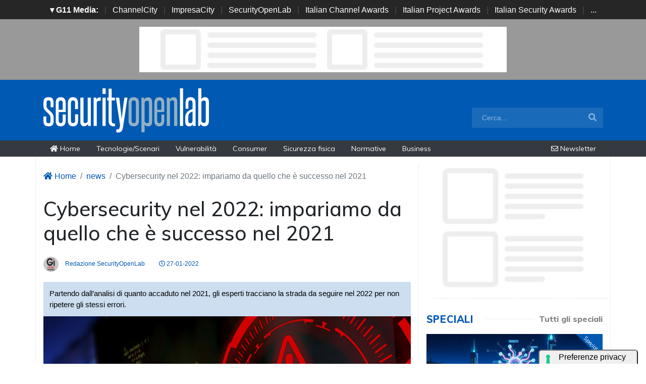

--- FILE ---
content_type: text/html; charset=UTF-8
request_url: https://www.securityopenlab.it/news/1843/cybersecurity-nel-2022-impariamo-da-quello-che-e-successo-nel-2021.html
body_size: 12588
content:
<!doctype html>
<html lang="it-IT">
<head>

    <meta charset="utf-8">
    <title>Cybersecurity nel 2022: impariamo da quello che è successo nel 2021</title>
    <link rel="preload" data-rocket-preload as="image" href="https://www.securityopenlab.it/immagini/2021/06/security-alert-1.jpg" fetchpriority="high">
    <meta name="viewport" content="width=device-width, initial-scale=1, shrink-to-fit=no">
    <meta http-equiv="content-language" content="IT" />
    <meta name="title" content="Cybersecurity nel 2022: impariamo da quello che è successo nel 2021" />
    <meta name="description" content="Partendo dall’analisi di quanto accaduto nel 2021, gli esperti tracciano la strada da seguire nel 2022 per non ripetere gli stessi errori." />
    <meta name="keywords" content="securitypenlab, " />
    <meta name="language" content="it" />
   
    <meta name="robots" content="INDEX,FOLLOW" />
    <meta name="robots" content="max-snippet:-1, max-image-preview:large, max-video-preview:-1"/>
    <meta name="author" content="SecurityOpenLab">
    <meta name="image" property="og:image" content="https://www.securityopenlab.it/immagini/2021/06/security-alert-1.jpg">

    <link rel="image_src" href="https://www.securityopenlab.it/immagini/2021/06/security-alert-1.jpg" />
    <link rel="icon" href="https://www.securityopenlab.it/img/favicon.png" type="image/png" />
    <link rel="canonical" href="https://www.securityopenlab.it/news/1843/cybersecurity-nel-2022-impariamo-da-quello-che-e-successo-nel-2021.html" />
    <link rel="amphtml" href="https://www.securityopenlab.it/amp/1843/cybersecurity-nel-2022-impariamo-da-quello-che-e-successo-nel-2021.html" />
    
    <!-- facebook i -->
    <meta property="fb:app_id" content="2382146542058417">
    <meta property="og:locale" content="it_IT" />
    <meta property="og:url" content="https://www.securityopenlab.it/news/1843/cybersecurity-nel-2022-impariamo-da-quello-che-e-successo-nel-2021.html" />
    <meta property="og:type" content="Article" />
    <meta property="og:title" content="Cybersecurity nel 2022: impariamo da quello che è successo nel 2021" />
    <meta property="og:description" content="Partendo dall’analisi di quanto accaduto nel 2021, gli esperti tracciano la strada da seguire nel 2022 per non ripetere gli stessi errori." />
    <meta property="og:image" content="https://www.securityopenlab.it/immagini/2021/06/security-alert-1.jpg" />
    <meta property="og:image:secure_url" content="https://www.securityopenlab.it/immagini/2021/06/security-alert-1.jpg" />
    <meta property="og:image:type" content="image/jpg" />
    <meta property="og:site_name" content="securityopenlab.it"/>
    <meta property="og:image:width"" content="1280"/>
    <meta property="og:image:height" content="720"/>
    <meta property="og:locale" content="it_IT" />
    <meta property="article:publisher" content="https://www.facebook.com/SecurityOpenLab/" />
        <!-- facebook f -->

    <!-- twitter i -->
    <meta name="twitter:card" content="summary_large_image" />
    <meta name="twitter:description" content="Partendo dall’analisi di quanto accaduto nel 2021, gli esperti tracciano la strada da seguire nel 2022 per non ripetere gli stessi errori." />
    <meta name="twitter:title" content="Cybersecurity nel 2022: impariamo da quello che è successo nel 2021" />
    <meta name="twitter:image" content="https://www.securityopenlab.it/immagini/2021/06/security-alert-1.jpg" />
    <!-- twitter f -->
    
    <!-- dlvr tag -->
    <meta property="article:tag" content="checkpointresearch" />
<meta property="article:tag" content="CheckPointItaly" />
<meta property="article:tag" content="cybersecurity" />
<meta property="article:tag" content="education" />
<meta property="article:tag" content="government" />
<meta property="article:tag" content="ransomware" />
<meta property="article:tag" content="supplychainattack" />
<meta property="article:tag" content="cloudsecurity" />
    <!-- dlvr tag -->

    
		<!-- cookie -->
			<script type="text/javascript" src="//embeds.iubenda.com/widgets/a00b60dd-6db6-11ee-8bfc-5ad8d8c564c0.js"></script>
		<!-- cookie -->
    
    <link rel="stylesheet" href="https://www.securityopenlab.it/script/bootstrap/css/bootstrap.min.css">
    <script src="https://www.securityopenlab.it/script/jquery-3.4.1.min.js"></script>
    <script src="https://www.securityopenlab.it/script/popper.min.js"></script>
    <script src="https://www.securityopenlab.it/script/bootstrap/js/bootstrap.min.js"></script>
    <link rel="stylesheet" href="https://www.securityopenlab.it/script/responsive.css">

    <link rel="stylesheet" href="https://www.securityopenlab.it/script/fontawesome-free-5.12.1-web/css/all.css">

    <link href="https://fonts.googleapis.com/css?family=Muli:300,400,500,600,700,800,900&display=swap" rel="stylesheet">

    <link rel="stylesheet" href="https://www.securityopenlab.it/script/style1.css" />
    <link rel="stylesheet" href="https://www.securityopenlab.it/script/style4.css" />
    <link rel="stylesheet" href="https://www.securityopenlab.it/script/style2025.css" />

    


			<!-- Global site tag (gtag.js) - Google Analytics -->
			<script async src="https://www.googletagmanager.com/gtag/js?id=G-LS982XR9JP"></script>
			<script>
			window.dataLayer = window.dataLayer || [];
			function gtag(){dataLayer.push(arguments);}
			gtag('js', new Date());

			gtag('config', 'G-LS982XR9JP');
			</script>
						



			<script async src="https://pagead2.googlesyndication.com/pagead/js/adsbygoogle.js?client=ca-pub-4939405872491402" crossorigin="anonymous"></script>


    
    

    <script async src="https://securepubads.g.doubleclick.net/tag/js/gpt.js"></script>
    <script>
    window.googletag = window.googletag || {cmd: []};
    googletag.cmd.push(function() {
        googletag.defineSlot('/4143769/securityopenlab-300x250-A', [300, 250], 'div-gpt-ad-1697547680367-0').addService(googletag.pubads());
        googletag.defineSlot('/4143769/securityopenlab-300x250-B', [300, 250], 'div-gpt-ad-1697547680367-1').addService(googletag.pubads());
        googletag.defineSlot('/4143769/securityopenlab-300x250-C', [300, 250], 'div-gpt-ad-1697547680367-2').addService(googletag.pubads());
        googletag.defineSlot('/4143769/securityopenlab-300x250-D', [300, 250], 'div-gpt-ad-1697547680367-3').addService(googletag.pubads());
        googletag.defineSlot('/4143769/securityopenlab-728x90', [728, 90], 'div-gpt-ad-1697547680367-4').addService(googletag.pubads());
        googletag.defineSlot('/4143769/securityopenlab-728x90-A', [728, 90], 'div-gpt-ad-1697547680367-5').addService(googletag.pubads());
        googletag.defineSlot('/4143769/securityopenlab-728x90-B', [728, 90], 'div-gpt-ad-1697547680367-6').addService(googletag.pubads());
        googletag.defineSlot('/4143769/securityopenlab-728x90-C', [728, 90], 'div-gpt-ad-1697547680367-7').addService(googletag.pubads());
        googletag.defineSlot('/4143769/securityopenlab-sfondo', [1, 1], 'div-gpt-ad-1697547680367-8').addService(googletag.pubads());
       
        /*googletag.pubads().enableSingleRequest();*/
        googletag.pubads().collapseEmptyDivs();
        googletag.enableServices();
    });
    </script>


    
    <script type="application/ld+json">
    {
      "@context" : "https://schema.org",
      "@type" : "WebSite",
      "name" : "SecurityOpenLab",
      "alternateName" : "SOL",
      "url" : "https://www.securityopenlab.it/"
    }
    </script>

</head>


<body>






















                    <div id='div-gpt-ad-1697547680367-8' style="height: 1px;">>
                    <script>
                        googletag.cmd.push(function() { googletag.display('div-gpt-ad-1697547680367-8'); });
                    </script>
                    </div>


            







        <!-- network -->
        <style>
            .g11networks { background-color: #262626; color: #4c4c4c; padding-top: 8px; padding-bottom: 8px; height: 38px;  overflow: hidden; }
            .g11networks .breadcrumb, .g11networks .list-group-item, .g11networks .collapse { background-color: #262626; }
            .g11networks .list-group-item { border:  1px solid rgba(255,255,255,.125); border-width: 0 0 1px; }
            .g11networks .container a { color: white; padding: 0 8px 0 8px; text-decoration: none; }
            .g11networks .container a:hover { background-color: rgba(255,255,255,0.2);}
            .g11networks-container .list-group a { color: #262626; text-decoration: none;}
        </style>

        
        <div class="g11networks">
            <div class="container text-center">
                            <a data-toggle="collapse" href="#collapseg11networks"><strong>	&#9662; G11 Media:</strong></a> | 
                            <a target="_Blank" href="https://www.channelcity.it">ChannelCity</a> | 
                            <a target="_Blank" href="https://www.impresacity.it">ImpresaCity</a> | 
                            <a target="_Blank" href="https://www.securityopenlab.it">SecurityOpenLab</a> | 
                            <a target="_Blank" href="https://www.italianchannelawards.it">Italian Channel Awards</a> | 
                            <a target="_Blank" href="https://www.italianprojectawards.it">Italian Project Awards</a> | 
                            <a target="_Blank" href="https://www.italiansecurityawards.it">Italian Security Awards</a> | 
                            <a data-toggle="collapse" href="#collapseg11networks">...
            </div>
        </div>



            <div class="container g11networks-container">

                    <div class="collapse" id="collapseg11networks">
                        <div class="row">
                            <div class="col-md-4">
                                <ul class="list-group list-group-flush">
                                    <li class="list-group-item"><a target="_Blank" href="https://www.g11media.it"><strong>G11 Media</strong></a></li>
                                    <li class="list-group-item"><a target="_Blank" href="https://www.agendaict.it"><strong>AgendaICT</strong></a></li>
                                    <li class="list-group-item"><a target="_Blank" href="https://www.bitcity.it"><strong>BitCity</strong></a></li>
                                    <li class="list-group-item"><a target="_Blank" href="https://www.channelcity.it"><strong>ChannelCity</strong></a></li>
                                    
                                </ul>
                            </div>   
                            <div class="col-md-4">
                                <ul class="list-group list-group-flush">
                                    <li class="list-group-item"><a target="_Blank" href="https://www.securityopenlab.it"><strong>SecurityOpenLab</strong></a></li>
                                    <li class="list-group-item"><a target="_Blank" href="https://www.greencity.it"><strong>GreenCity</strong></a></li>
                                    <li class="list-group-item"><a target="_Blank" href="https://www.impresacity.it"><strong>ImpresaCity</strong></a></li>
                                    <li class="list-group-item"><a target="_Blank" href="https://www.impresagreen.it"><strong>ImpresaGreen</strong></a></li>
                                </ul>
                            </div>                    
                            <div class="col-md-4">
                                <ul class="list-group list-group-flush">
                                    <li class="list-group-item"><a target="_Blank" href="https://www.innovationopenlab.com"><strong>InnovationOpenLab</strong></a></li>
                                    <li class="list-group-item"><a target="_Blank" href="https://www.innovationcity.it"><strong>InnovationCity</strong></a></li>
                                    <li class="list-group-item"><a target="_Blank" href="https://www.italianchannelawards.it"><strong>Italian Channel Awards</strong></a></li>
                                    <li class="list-group-item"><a target="_Blank" href="https://www.italianprojectawards.it"><strong>Italian Project Awards</strong></a></li>
                                    <li class="list-group-item"><a target="_Blank" href="https://www.italiansecurityawards.it"><strong>Italian Security Awards</strong></a></li>
                                </ul>
                            </div>                    
                        </div>
                    </div>


            </div>

        <!-- network -->













<!--- pagina i -->
<div class="pagina" id="pagina">



    <!-- ADV apertura i -->   
    <div class="bg-apertura-adv">
        <div class="container">
            <div class="row">
                <div class="col-12">
                    <div class="adv-728x90">
                        
         
                    <div id='div-gpt-ad-1697547680367-4'>
                    <script>
                        googletag.cmd.push(function() { googletag.display('div-gpt-ad-1697547680367-4'); });
                    </script>
                    </div>


                                </div>
                </div>
            </div>
        </div>
    </div>
    <!-- ADV apertura f -->





    <!-- menu superiore i -->

    <nav class="navbar navbar-expand-lg navbar-light menu-superiore">
        <div class="container">

            <div class="logo-up"><a href="https://www.securityopenlab.it/" title="SecurityOpenLab"><img class="logo-img" src="https://www.securityopenlab.it/img/logo-securityopenlab-bianco.svg" alt="SecurityOpenLab"></a></div>

            <button class="navbar-toggler" type="button" data-toggle="collapse" data-target="#navbarSupportedContent"
                aria-controls="navbarSupportedContent" aria-expanded="false" aria-label="Toggle navigation">
                <span class="navbar-toggler-icon"></span>
            </button>

            <div class="collapse navbar-collapse" id="navbarSupportedContent">
                <ul class="navbar-nav mr-auto">
                    <li class="nav-item d-block d-sm-none">
                        <a class="nav-link" href="https://www.securityopenlab.it/"><i class="fas fa-home"></i> Home <span class="sr-only">(current)</span></a>
                    </li>
                    <li class="nav-item d-block d-sm-none">  
                        <a class="nav-link" href="https://www.securityopenlab.it/categoria/tecnologie-scenari">Tecnologie/Scenari</a>
                    </li>
                    <li class="nav-item d-block d-sm-none">  
                        <a class="nav-link" href="https://www.securityopenlab.it/categoria/vulnerabilita">Vulnerabilità</a>
                    </li>
                    <li class="nav-item d-block d-sm-none">  
                        <a class="nav-link" href="https://www.securityopenlab.it/categoria/consumer">Consumer</a>
                    </li>
                    <li class="nav-item d-block d-sm-none">  
                        <a class="nav-link" href="https://www.securityopenlab.it/categoria/sicurezza-fisica">Sicurezza fisica</a>
                    </li>
                    <li class="nav-item d-block d-sm-none">  
                        <a class="nav-link" href="https://www.securityopenlab.it/categoria/normative">Normative</a>
                    </li>
                    <li class="nav-item d-block d-sm-none">  
                        <a class="nav-link" href="https://www.securityopenlab.it/categoria/business">Business</a>
                    </li>
                </ul>

                <form class="form-inline my-2 my-lg-0 menu-cerca"  action="https://www.securityopenlab.it/cerca" method="get" enctype="application/x-www-form-urlencoded" accept-charset="UTF-8">
                    <input id="s" name="s" class="form-control mr-sm-2" type="search" placeholder="Cerca..." aria-label="Search">
                    <button class="btn my-2 my-sm-0" type="submit"><i class="fa fa-search"></i></button>
                </form>

            </div>

        </div>
    </nav>







    <nav class="navbar navbar-expand-lg navbar-light menu-superiore-m">
        <div class="container">
            <div class="sinistra d-none d-sm-block">
                <a class="nav-link" href="https://www.securityopenlab.it/"><i class="fas fa-home"></i> Home</a>
                <a class="nav-link" href="https://www.securityopenlab.it/categoria/tecnologie-scenari">Tecnologie/Scenari</a>
                <a class="nav-link" href="https://www.securityopenlab.it/categoria/vulnerabilita">Vulnerabilità</a>
                <a class="nav-link" href="https://www.securityopenlab.it/categoria/consumer">Consumer</a>
                <a class="nav-link" href="https://www.securityopenlab.it/categoria/sicurezza-fisica">Sicurezza fisica</a>
                <a class="nav-link" href="https://www.securityopenlab.it/categoria/normative">Normative</a>
                <a class="nav-link" href="https://www.securityopenlab.it/categoria/business">Business</a>
            </div>
            <div class="destra">

                    <a class="nav-link" target="_Blank" href="https://bitcity.emailsp.com/frontend/forms/Subscription.aspx?idList=9&idForm=136&guid=775E7F42-5D49-41D1-8EDF-2E7A72A70B14" title="Iscriviti alla newsltter di SecurityOpenLab per rimanere sempre aggiornato"><i class="far fa-envelope"></i> Newsletter</a>
            </div>
        </div>
    </nav>
    <!-- menu superiore i -->




    









    

    













 

<!-- pagina lettura i -->


    <div class="container container-bianco">
        <div class="row sopra-15">

            <!--- colonna sinistra i -->
            <div class="col-lg-8 divisione-destra">



                <nav aria-label="breadcrumb">
                    <ol class="breadcrumb">
                        <li class="breadcrumb-item"><a href="https://www.securityopenlab.it/"><i class="fas fa-home"></i> Home</a></li>
                        <li class="breadcrumb-item"><a href="https://www.securityopenlab.it/archivio/news">news</a></li>
                        <li class="breadcrumb-item active" aria-current="page">Cybersecurity nel 2022: impariamo da quello che è successo nel 2021</li>
                    </ol>
                </nav>


                



                
                

        <!--  dati strutturati i ----------------------------------------------------------------------------------->

          <script type="application/ld+json">
            {
              "@context": "http://schema.org",
              "@type": "Article",
              "mainEntityOfPage": {
                "@type": "WebPage",
                "@id": "https://www.securityopenlab.it/news/1843/cybersecurity-nel-2022-impariamo-da-quello-che-e-successo-nel-2021.html"
              },
              "headline": "Cybersecurity nel 2022: impariamo da quello che è successo nel 2021",
              "image": {
                "@type": "ImageObject",
                "url": "https://www.securityopenlab.it/immagini/2021/06/security-alert-1.jpg",
                "width": 1280,
                "height": 720
              },
              "datePublished": "2022-01-27 12:57:00",
              "dateModified": "2022-01-27 13:01:21",
              "author": {
                "@type": "Person",
                "name": "Redazione SecurityOpenLab"
              },
               "publisher": {
                "@type": "Organization",
                "name": "G11 Media S.r.l.",
                "url": "https://www.g11media.it",
                "logo": {
                  "@type": "ImageObject",
                  "url": "https://www.g11media.it/img2015/g11media.png",
                  "width": 300,
                  "height": 300
                }
              },
              "description": "Partendo dall’analisi di quanto accaduto nel 2021, gli esperti tracciano la strada da seguire nel 2022 per non ripetere gli stessi errori.",
              "articleBody": "L rsquo;avvio di un nuovo anno  egrave; il momento di fare il bilancio di quello concluso, anche in ambito security.  Egrave; un passaggio molto importante, perch eacute; i dati sui 12 mesi permettono di fare il punto della situazione, di completare le statistiche pluriennali e di calcolare i trend che indicano chi e da che cosa deve difendersi. Tutte informazioni che gli esperti di Check Point Research hanno estratto dai dati della ThreatCloud Intelligence collezionati tra gennaio e dicembre 2021. I risultati indicano che la situazione  egrave; complessa. Il numero di attacchi informatici subiti settimanalmente dalle aziende  egrave; cresciuto del 50% rispetto al 2020. Il settore pi ugrave; colpito  egrave; Istruzione/Ricerca, bersagliato mediamente da 1.605 attacchi settimanali (+75%). Secondo posto spetta al settore Governo/Militare con 1.136 attacchi a settimana (+47%), terzo  egrave; quello delle Comunicazioni con 1.079 attacchi settimanali (+51%). Le categorie indicate sono quindi quelle che si debbono maggiormente tutelare dagli attacchi informatici. Per capire quali sono le minacce da cui guardarsi basta scorrere il Security Report 2022, in cui sono contenuti i principali vettori e tecniche di attacco messi in campo nel 2021. Per chi segue la cronaca di security non ci sono grosse sorprese. La prima voce in elenco  egrave; quella degli attacchi alle supply chain, che sono ormai una realt agrave; consolidata dopo SolarWinds, Kaseya e, a dicembre 2021, Log4j. Sono ormai di routine anche gli attacchi ai servizi cloud. Le vulnerabilit agrave; dei cloud provider sono diventate molto pi ugrave; allarmanti nel 2021 rispetto a quelle precedenti, e le falle hanno permesso agli attaccanti, a volte per lunghi periodi, di eseguire codici arbitrari, scalare i privilegi di root, accedere a quantit agrave; enormi di contenuti privati e persino di violare ambienti diversi. A creare pi ugrave; paura, tuttavia, sono stati gli attacchi alle infrastrutture critiche, che hanno causato enormi disagi nella vita quotidiana delle persone, e in alcuni casi hanno anche messo a repentaglio il loro senso di sicurezza fisica. Basti pensare a quanto accaduto in Italia con l rsquo;attacco alla Regione Lazio, ai Comuni e alle ASL. Il rischio di cyber security in questi casi  egrave; stato percepito dai comuni cittadini, che ne hanno subiti direttamente i rischi e i disagi. La buona notizia  egrave; che tutti gli eventi avversi segnalati fin qui hanno acuito la percezione della Politica verso il cybercrime. I Governi e le forze dell rsquo;ordine sono scesi direttamente in campo per affrontare un problema che ha finalmente lasciato la dimensione privata (l rsquo;azienda singola sotto attacco) per ascendere a quella pubblica - che in realt agrave; avrebbe dovuto sempre avere. Finalmente le precedenti misure preventive e reattive, che erano del tutto inefficaci, hanno iniziato a cedere il posto a operazioni offensive proattive contro gli operatori ransomware, i loro fondi e le infrastrutture di supporto. Il lavoro  egrave; tutt rsquo;altro che terminato, ma almeno qualcosa si  egrave; mosso nella direzione corretta, dimostrando che solo con la collaborazione internazionale e con la cooperazione fra pubblico e privato si possono ottenere risultati. Come hanno fatto notare anche ieri gli ospiti di Trend Micro, manca ancora il grande e difficile passo della presa di consapevolezza, con tutto quello che ne segue: investimenti, progettazione di infrastrutture secure by design, eccetera. Dato che gli attacchi continueranno la parabola ascendente, si arriver agrave; anche a questo, si spera il prima possibile per evitare danni che erano ampiamente evitabili."
            }
            </script>

        <!--  dati strutturati f ----------------------------------------------------------------------------------->




                

                


                <h1 class="post-titolo"> Cybersecurity nel 2022: impariamo da quello che è successo nel 2021 </h1>





                <ul class="post-meta">
                    <li class="post-author">
                        <a href="#" title="Redazione SecurityOpenLab"><img class="immagine-autore rounded-circle" alt="Redazione SecurityOpenLab" src="https://www.securityopenlab.it/img/autori/redazione.jpg" > Redazione SecurityOpenLab </a>
                    </li>
                    <li><a href="#"><i class="far fa-clock"></i> 27-01-2022 </a></li>

                    <li class="social-share">
                                            </li>
                </ul>


                                
                    <p class="post-occhiello"> Partendo dall’analisi di quanto accaduto nel 2021, gli esperti tracciano la strada da seguire nel 2022 per non ripetere gli stessi errori. </p>

                          
                        <div class="post-immagine">
                            <img class="immagine-sfondo" src="https://www.securityopenlab.it/immagini/2021/06/security-alert-1.jpg" alt="Cybersecurity nel 2022: impariamo da quello che è successo nel 2021" loading="lazy">
                            <div class="post-immagine-cat">
                                                                <a title="Tecnologie/Scenari" href="https://www.securityopenlab.it/categoria/tecnologie-scenari" class="post-cat">Tecnologie/Scenari</a>
                                                            </div>
                        </div>


                                



                

                


                
                                


                


                <!-- riga social i -->           
                <div class="riga-social">
                    <div class="social">
                        <div class="item"><a target="_Blank" href="https://www.facebook.com/sharer.php?u=https://www.securityopenlab.it/news/1843/cybersecurity-nel-2022-impariamo-da-quello-che-e-successo-nel-2021.html"><img alt="Facebook" src="/img/social/facebook.svg"></a></div>
                        <div class="item"><a target="_Blank" href="https://www.linkedin.com/shareArticle?mini=true&url=https://www.securityopenlab.it/news/1843/cybersecurity-nel-2022-impariamo-da-quello-che-e-successo-nel-2021.html&title=Cybersecurity nel 2022: impariamo da quello che è successo nel 2021"><img alt="Linkedin" src="/img/social/linkedin.svg"></a></div>
                        <div class="item"><a target="_Blank" href="https://twitter.com/intent/tweet?text=Cybersecurity nel 2022: impariamo da quello che è successo nel 2021&url=https://www.securityopenlab.it/news/1843/cybersecurity-nel-2022-impariamo-da-quello-che-e-successo-nel-2021.html"><img alt="Twitter" src="/img/social/twitter.svg"></a></div>
                    </div>
                </div>
                <!-- riga social f -->




               

                <div class="post-testo">
                    <p>L&rsquo;avvio di un nuovo anno &egrave; il momento di fare il bilancio di quello concluso, anche in ambito security. &Egrave; un passaggio molto importante, perch&eacute; i dati sui 12 mesi permettono di fare il punto della situazione, di completare le statistiche pluriennali e di calcolare i <strong>trend che indicano chi e da che cosa deve difendersi</strong>.</p>
<p>Tutte informazioni che gli esperti di Check Point Research hanno estratto dai dati della ThreatCloud Intelligence collezionati tra gennaio e dicembre 2021.</p>
<p>I risultati indicano che la situazione &egrave; complessa. Il numero di <strong>attacchi informatici subiti settimanalmente dalle aziende &egrave; cresciuto del 50%</strong> rispetto al 2020. Il <strong>settore pi&ugrave; colpito &egrave; Istruzione/Ricerca</strong>, bersagliato mediamente da 1.605 attacchi settimanali (+75%). Secondo posto spetta al settore <a target="_Blank" href="https://www.securityopenlab.it/news/1686/comuni-italiani-nel-mirino-del-ransomware.html">Governo</a>/Militare con 1.136 attacchi a settimana (+47%), terzo &egrave; quello delle Comunicazioni con 1.079 attacchi settimanali (+51%).</p>
<p><br /><span class="all-centro"><img src="https://www.securityopenlab.it/immagini/2022/01/27/check-point-2.jpg" alt="" /></span></p>
<p>Le categorie indicate sono quindi quelle che si debbono maggiormente tutelare dagli attacchi informatici. Per capire quali sono le minacce da cui guardarsi basta scorrere il <strong>Security Report 2022</strong>, in cui sono contenuti i principali vettori e tecniche di attacco messi in campo nel 2021.</p>
<p>Per chi segue la cronaca di security non ci sono grosse sorprese. La prima voce in elenco &egrave; quella degli <a target="_Blank" href="https://www.securityopenlab.it/news/1747/nel-2022-gli-attacchi-supply-chain-e-firmware-saranno-una-grossa-insidia.html">attacchi alle supply chain</a>, che sono ormai una realt&agrave; consolidata dopo <a target="_Blank" href="https://www.securityopenlab.it/news/1021/sunburst-perche-l-attacco-via-solarwinds-e-uno-spartiacque.html">SolarWinds</a>, <a target="_Blank" href="https://www.securityopenlab.it/news/1441/supply-chain-attack-ransomware-veicolato-da-kaseya-vsa.html">Kaseya</a><span> e, a dicembre 2021, </span><a target="_Blank" href="https://www.securityopenlab.it/news/1783/la-saga-log4j-non-ha-fine-altri-ransomware-e-nuova-vulnerabilita.html">Log4j</a>. Sono ormai di routine anche gli <a target="_Blank" href="https://www.securityopenlab.it/news/1729/vulnerabilita-cloud-sfruttate-in-pochi-minuti.html">attacchi ai servizi cloud</a>. Le vulnerabilit&agrave; dei cloud provider sono diventate molto pi&ugrave; allarmanti nel 2021 rispetto a quelle precedenti, e le falle hanno permesso agli attaccanti, a volte per lunghi periodi, di eseguire codici arbitrari, scalare i privilegi di root, accedere a quantit&agrave; enormi di contenuti privati e persino di violare ambienti diversi.</p>
<p>A creare pi&ugrave; paura, tuttavia, sono stati gli <strong>attacchi alle infrastrutture critiche,</strong> che hanno causato enormi <strong>disagi nella vita quotidiana delle persone</strong>, e in alcuni casi hanno anche messo a repentaglio il loro senso di sicurezza fisica. Basti pensare a quanto accaduto in Italia con l&rsquo;<a target="_Blank" href="https://www.securityopenlab.it/news/1515/regione-lazio-la-catena-provvisoria-dellattacco.html">attacco alla Regione Lazio</a>, ai <a target="_Blank" href="https://www.securityopenlab.it/news/1686/comuni-italiani-nel-mirino-del-ransomware.html">Comuni</a> e alle <a target="_Blank" href="https://www.securityopenlab.it/news/1818/attacchi-alle-asl-a-rimetterci-sono-i-cittadini.html">ASL</a>. Il rischio di cyber security in questi casi &egrave; stato percepito dai comuni cittadini, che ne hanno subiti direttamente i rischi e i disagi.</p>
<p><br /><span class="all-centro"><img src="https://www.securityopenlab.it/immagini/2022/01/27/check-point-1.jpg" alt="" /></span></p>
<p>La buona notizia &egrave; che tutti gli eventi avversi segnalati fin qui hanno <strong>acuito la percezione della Politica verso il cybercrime</strong>. I <a target="_Blank" href="https://www.securityopenlab.it/news/1646/counter-ransomware-initiative-la-casa-bianca-raduna-30-paesi-contro-il-ransomware.html">Governi e le forze dell&rsquo;ordine</a> sono scesi direttamente in campo per affrontare un problema che ha finalmente lasciato la dimensione privata (l&rsquo;azienda singola sotto attacco) per ascendere a quella pubblica - che in realt&agrave; avrebbe dovuto sempre avere.</p>
<p>Finalmente le precedenti <strong>misure preventive e reattive,</strong> che erano del tutto inefficaci, hanno iniziato a cedere il posto a <a target="_Blank" href="https://www.securityopenlab.it/cerca?s=europol">operazioni offensive proattive</a> contro gli operatori ransomware, i loro fondi e le infrastrutture di supporto. Il lavoro &egrave; tutt&rsquo;altro che terminato, ma almeno qualcosa si &egrave; mosso nella direzione corretta, dimostrando che solo con la collaborazione internazionale e con la cooperazione fra pubblico e privato si possono ottenere risultati.</p>
<p>Come hanno fatto notare anche ieri gli <a target="_Blank" href="https://www.securityopenlab.it/news/1842/security-e-pa-in-italia-manca-consapevolezza.html">ospiti di Trend Micro</a>, manca ancora il grande e difficile passo della <strong>presa di consapevolezza</strong>, con tutto quello che ne segue: investimenti, progettazione di infrastrutture secure by design, eccetera. Dato che gli attacchi continueranno la parabola ascendente, si arriver&agrave; anche a questo, si spera il prima possibile per evitare danni che erano ampiamente evitabili.</p>                </div>


                
                
                





                
                
                





                                <!-- elenco TAG i -->
                <div class="post-tag">
                    <div class="tag-lista">
                        <span>Tags: </span>
                        
                                                        <a title="cyber security" href="https://www.securityopenlab.it/tag/cyber-security">cyber security</a>
                                                        <a title="cloud security" href="https://www.securityopenlab.it/tag/cloud-security">cloud security</a>
                                                        <a title="ransomware" href="https://www.securityopenlab.it/tag/ransomware">ransomware</a>
                                                        <a title="check point software technologies" href="https://www.securityopenlab.it/tag/check-point-software-technologies">check point software technologies</a>
                                                        <a title="supply chain attack" href="https://www.securityopenlab.it/tag/supply-chain-attack">supply chain attack</a>
                                                        <a title="checkpoint research" href="https://www.securityopenlab.it/tag/checkpoint-research">checkpoint research</a>
                                            </div>
                </div>
                <!-- elenco TAG f -->
                
















                



                <div class="badge-newsletter pt-3">
                    <center><span>Se questo articolo ti è piaciuto e vuoi rimanere sempre informato</span></center>
                        <div class="alert alert-light text-center align-middle">
                                <svg xmlns="http://www.w3.org/2000/svg" width="32" height="32" fill="currentColor" class="bi bi-envelope-paper-heart" viewBox="0 0 16 16">
                                    <path fill-rule="evenodd" d="M2 2a2 2 0 0 1 2-2h8a2 2 0 0 1 2 2v1.133l.941.502A2 2 0 0 1 16 5.4V14a2 2 0 0 1-2 2H2a2 2 0 0 1-2-2V5.4a2 2 0 0 1 1.059-1.765L2 3.133zm0 2.267-.47.25A1 1 0 0 0 1 5.4v.817l1 .6zm1 3.15 3.75 2.25L8 8.917l1.25.75L13 7.417V2a1 1 0 0 0-1-1H4a1 1 0 0 0-1 1zm11-.6 1-.6V5.4a1 1 0 0 0-.53-.882L14 4.267zM8 2.982C9.664 1.309 13.825 4.236 8 8 2.175 4.236 6.336 1.31 8 2.982m7 4.401-4.778 2.867L15 13.117zm-.035 6.88L8 10.082l-6.965 4.18A1 1 0 0 0 2 15h12a1 1 0 0 0 .965-.738ZM1 13.116l4.778-2.867L1 7.383v5.734Z"/>
                                </svg>
                                 Iscriviti alla nostra Newsletter Gratuita.
                                <a class="btn btn-light" href="https://bitcity.emailsp.com/frontend/forms/Subscription.aspx?idList=9&idForm=136&guid=775E7F42-5D49-41D1-8EDF-2E7A72A70B14" target="_Blank" data-cmp-ab="2">Iscriviti</a>
                        </div>
                </div>


                


                

                <div class="badge-google-news pt-1">
                        <div class="alert alert-light text-center align-middle">
                                <a class="" href="https://news.google.com/publications/CAAqBwgKMPLrlAsw57uqAw" target="_Blank" data-cmp-ab="2"><img class="img-fluid" alt="GoogleNews" src="https://www.securityopenlab.it/img/google-news.svg" data-cmp-info="10"></a>
                                 Rimani sempre aggiornato, seguici su Google News! 
                                <a class="btn btn-light" href="https://news.google.com/publications/CAAqBwgKMPLrlAsw57uqAw" target="_Blank" data-cmp-ab="2">Seguici</a>
                        </div>
                </div>










                












                
                <div class="adv-728x90"> 
            
       
                    <div id='div-gpt-ad-1697547680367-5'>
                    <script>
                        googletag.cmd.push(function() { googletag.display('div-gpt-ad-1697547680367-5'); });
                    </script>
                    </div>

             </div>





                

                

                        <!-- notizie correlate i -->


                                    <h2 class="block-title sopra-15">
                                        <span class="titolo"> Notizie correlate</span>
                                        <span class="bar"></span>

                                    </h2>


                               
                                    
                               
                                    
                                    
                                   


                                    <div class="row">
                                
                                            
                                                                                        <div class="col-6 col-md-3">

                                                <div class="post-singole">

                                                    <div class="immagine-sfondo immagine-tb border" style="height: 120px;">
                                                        <a href="https://www.securityopenlab.it/news/1843/cybersecurity-nel-2022-impariamo-da-quello-che-e-successo-nel-2021.html" title="Cybersecurity nel 2022: impariamo da quello che è successo nel 2021" class="simple">
                                                            <img src="https://www.securityopenlab.it/immagini/2021/06/security-alert-1.jpg" loading="lazy" alt="Cybersecurity nel 2022: impariamo da quello che è successo nel 2021">
                                                        </a>
                                                    </div>

                                                    <div class="post-testi">
                                                        <h1 class="titolo"><b>6</b> -  <a href="https://www.securityopenlab.it/news/1843/cybersecurity-nel-2022-impariamo-da-quello-che-e-successo-nel-2021.html" title="Cybersecurity nel 2022: impariamo da quello che è successo nel 2021">Cybersecurity nel 2022: impariamo da quello che è successo nel 2021</a></h1>
                                                    </div>

                                                </div>

                                            </div>
                                                                                        <div class="col-6 col-md-3">

                                                <div class="post-singole">

                                                    <div class="immagine-sfondo immagine-tb border" style="height: 120px;">
                                                        <a href="https://www.securityopenlab.it/news/2502/criticita-cyber-per-il-2023-parla-lesperto.html" title="Criticità cyber per il 2023: parla l’esperto" class="simple">
                                                            <img src="https://www.securityopenlab.it/immagini/2023/01/31/foto-ntt_security_2.png" loading="lazy" alt="Criticità cyber per il 2023: parla l’esperto">
                                                        </a>
                                                    </div>

                                                    <div class="post-testi">
                                                        <h1 class="titolo"><b>3</b> -  <a href="https://www.securityopenlab.it/news/2502/criticita-cyber-per-il-2023-parla-lesperto.html" title="Criticità cyber per il 2023: parla l’esperto">Criticità cyber per il 2023: parla l’esperto</a></h1>
                                                    </div>

                                                </div>

                                            </div>
                                                                                        <div class="col-6 col-md-3">

                                                <div class="post-singole">

                                                    <div class="immagine-sfondo immagine-tb border" style="height: 120px;">
                                                        <a href="https://www.securityopenlab.it/news/1902/malware-electron-bot-nellapp-store-di-microsoft.html" title="Malware Electron-bot nell’app store di Microsoft" class="simple">
                                                            <img src="https://www.securityopenlab.it/immagini/2022/02/25/electron.png" loading="lazy" alt="Malware Electron-bot nell’app store di Microsoft">
                                                        </a>
                                                    </div>

                                                    <div class="post-testi">
                                                        <h1 class="titolo"><b>3</b> -  <a href="https://www.securityopenlab.it/news/1902/malware-electron-bot-nellapp-store-di-microsoft.html" title="Malware Electron-bot nell’app store di Microsoft">Malware Electron-bot nell’app store di Microsoft</a></h1>
                                                    </div>

                                                </div>

                                            </div>
                                                                                        <div class="col-6 col-md-3">

                                                <div class="post-singole">

                                                    <div class="immagine-sfondo immagine-tb border" style="height: 120px;">
                                                        <a href="https://www.securityopenlab.it/news/1859/ransomware-focalizzati-su-falle-zero-day-e-supply-chain.html" title="Ransomware focalizzati su falle zero day e supply chain" class="simple">
                                                            <img src="https://www.securityopenlab.it/immagini/2022/02/04/ransomware.png" loading="lazy" alt="Ransomware focalizzati su falle zero day e supply chain">
                                                        </a>
                                                    </div>

                                                    <div class="post-testi">
                                                        <h1 class="titolo"><b>3</b> -  <a href="https://www.securityopenlab.it/news/1859/ransomware-focalizzati-su-falle-zero-day-e-supply-chain.html" title="Ransomware focalizzati su falle zero day e supply chain">Ransomware focalizzati su falle zero day e supply chain</a></h1>
                                                    </div>

                                                </div>

                                            </div>
                                                                                        <div class="col-6 col-md-3">

                                                <div class="post-singole">

                                                    <div class="immagine-sfondo immagine-tb border" style="height: 120px;">
                                                        <a href="https://www.securityopenlab.it/news/1747/nel-2022-gli-attacchi-supply-chain-e-firmware-saranno-una-grossa-insidia.html" title="Nel 2022 gli attacchi supply chain e firmware saranno una grossa insidia" class="simple">
                                                            <img src="https://www.securityopenlab.it/immagini/2021/11/12/2022.jpg" loading="lazy" alt="Nel 2022 gli attacchi supply chain e firmware saranno una grossa insidia">
                                                        </a>
                                                    </div>

                                                    <div class="post-testi">
                                                        <h1 class="titolo"><b>3</b> -  <a href="https://www.securityopenlab.it/news/1747/nel-2022-gli-attacchi-supply-chain-e-firmware-saranno-una-grossa-insidia.html" title="Nel 2022 gli attacchi supply chain e firmware saranno una grossa insidia">Nel 2022 gli attacchi supply chain e firmware saranno una grossa insidia</a></h1>
                                                    </div>

                                                </div>

                                            </div>
                                                                                        <div class="col-6 col-md-3">

                                                <div class="post-singole">

                                                    <div class="immagine-sfondo immagine-tb border" style="height: 120px;">
                                                        <a href="https://www.securityopenlab.it/news/1722/nel-2022-gli-apt-colpiranno-supply-chain-remote-working-cloud-mobile.html" title="Nel 2022 gli APT colpiranno supply chain, remote working, cloud, mobile" class="simple">
                                                            <img src="https://www.securityopenlab.it/immagini/2021/11/19/apt_soc_ksb-2021-1200x600.jpg" loading="lazy" alt="Nel 2022 gli APT colpiranno supply chain, remote working, cloud, mobile">
                                                        </a>
                                                    </div>

                                                    <div class="post-testi">
                                                        <h1 class="titolo"><b>3</b> -  <a href="https://www.securityopenlab.it/news/1722/nel-2022-gli-apt-colpiranno-supply-chain-remote-working-cloud-mobile.html" title="Nel 2022 gli APT colpiranno supply chain, remote working, cloud, mobile">Nel 2022 gli APT colpiranno supply chain, remote working, cloud, mobile</a></h1>
                                                    </div>

                                                </div>

                                            </div>
                                                                                        <div class="col-6 col-md-3">

                                                <div class="post-singole">

                                                    <div class="immagine-sfondo immagine-tb border" style="height: 120px;">
                                                        <a href="https://www.securityopenlab.it/news/1703/cyber-security-il-2022-sara-un-anno-difficile.html" title="Cyber security: il 2022 sarà un anno difficile" class="simple">
                                                            <img src="https://www.securityopenlab.it/immagini/2021/11/12/2022.jpg" loading="lazy" alt="Cyber security: il 2022 sarà un anno difficile">
                                                        </a>
                                                    </div>

                                                    <div class="post-testi">
                                                        <h1 class="titolo"><b>3</b> -  <a href="https://www.securityopenlab.it/news/1703/cyber-security-il-2022-sara-un-anno-difficile.html" title="Cyber security: il 2022 sarà un anno difficile">Cyber security: il 2022 sarà un anno difficile</a></h1>
                                                    </div>

                                                </div>

                                            </div>
                                                                                        <div class="col-6 col-md-3">

                                                <div class="post-singole">

                                                    <div class="immagine-sfondo immagine-tb border" style="height: 120px;">
                                                        <a href="https://www.securityopenlab.it/news/5262/ransomware-2025-la-situazione-fra-ai-raas-e-nuove-strategie.html" title="Ransomware 2025: la situazione fra AI, RaaS e nuove strategie " class="simple">
                                                            <img src="https://www.securityopenlab.it/immagini/2025/08/18/screenshot-2025-08-18-174407.png" loading="lazy" alt="Ransomware 2025: la situazione fra AI, RaaS e nuove strategie ">
                                                        </a>
                                                    </div>

                                                    <div class="post-testi">
                                                        <h1 class="titolo"><b>2</b> -  <a href="https://www.securityopenlab.it/news/5262/ransomware-2025-la-situazione-fra-ai-raas-e-nuove-strategie.html" title="Ransomware 2025: la situazione fra AI, RaaS e nuove strategie ">Ransomware 2025: la situazione fra AI, RaaS e nuove strategie </a></h1>
                                                    </div>

                                                </div>

                                            </div>
                                                                                        <div class="col-6 col-md-3">

                                                <div class="post-singole">

                                                    <div class="immagine-sfondo immagine-tb border" style="height: 120px;">
                                                        <a href="https://www.securityopenlab.it/news/5049/cloud-il-65-delle-aziende-ha-subito-un-incidente-solo-il-6-reagisce-subito.html" title="Cloud: il 65% delle aziende ha subìto un incidente, solo il 6% reagisce subito" class="simple">
                                                            <img src="https://www.securityopenlab.it/immagini/2025/06/11/screenshot-2025-06-11-174019.png" loading="lazy" alt="Cloud: il 65% delle aziende ha subìto un incidente, solo il 6% reagisce subito">
                                                        </a>
                                                    </div>

                                                    <div class="post-testi">
                                                        <h1 class="titolo"><b>2</b> -  <a href="https://www.securityopenlab.it/news/5049/cloud-il-65-delle-aziende-ha-subito-un-incidente-solo-il-6-reagisce-subito.html" title="Cloud: il 65% delle aziende ha subìto un incidente, solo il 6% reagisce subito">Cloud: il 65% delle aziende ha subìto un incidente, solo il 6% reagisce subito</a></h1>
                                                    </div>

                                                </div>

                                            </div>
                                                                                        <div class="col-6 col-md-3">

                                                <div class="post-singole">

                                                    <div class="immagine-sfondo immagine-tb border" style="height: 120px;">
                                                        <a href="https://www.securityopenlab.it/news/4760/vanhelsingraas-il-ransomware-multipiattaforma-che-cresce-in-48-ore.html" title="VanHelsingRaaS: il ransomware multipiattaforma che cresce in 48 ore" class="simple">
                                                            <img src="https://www.securityopenlab.it/immagini/2025/03/25/screenshot-2025-03-25-115142.jpg" loading="lazy" alt="VanHelsingRaaS: il ransomware multipiattaforma che cresce in 48 ore">
                                                        </a>
                                                    </div>

                                                    <div class="post-testi">
                                                        <h1 class="titolo"><b>2</b> -  <a href="https://www.securityopenlab.it/news/4760/vanhelsingraas-il-ransomware-multipiattaforma-che-cresce-in-48-ore.html" title="VanHelsingRaaS: il ransomware multipiattaforma che cresce in 48 ore">VanHelsingRaaS: il ransomware multipiattaforma che cresce in 48 ore</a></h1>
                                                    </div>

                                                </div>

                                            </div>
                                                                                        <div class="col-6 col-md-3">

                                                <div class="post-singole">

                                                    <div class="immagine-sfondo immagine-tb border" style="height: 120px;">
                                                        <a href="https://www.securityopenlab.it/news/4727/fakeupdates-domina-in-italia-anche-a-febbraio-2025.html" title="FakeUpdates domina in Italia anche a febbraio 2025" class="simple">
                                                            <img src="https://www.securityopenlab.it/immagini/2021/05/malware-4.jpg" loading="lazy" alt="FakeUpdates domina in Italia anche a febbraio 2025">
                                                        </a>
                                                    </div>

                                                    <div class="post-testi">
                                                        <h1 class="titolo"><b>2</b> -  <a href="https://www.securityopenlab.it/news/4727/fakeupdates-domina-in-italia-anche-a-febbraio-2025.html" title="FakeUpdates domina in Italia anche a febbraio 2025">FakeUpdates domina in Italia anche a febbraio 2025</a></h1>
                                                    </div>

                                                </div>

                                            </div>
                                                                                        <div class="col-6 col-md-3">

                                                <div class="post-singole">

                                                    <div class="immagine-sfondo immagine-tb border" style="height: 120px;">
                                                        <a href="https://www.securityopenlab.it/news/4619/check-point-e-wiz-alleati-nella-protezione-degli-ambienti-cloud-ibridi.html" title="Check Point e Wiz alleati nella protezione degli ambienti cloud ibridi" class="simple">
                                                            <img src="https://www.securityopenlab.it/immagini/2021/03/handshake-1.jpg" loading="lazy" alt="Check Point e Wiz alleati nella protezione degli ambienti cloud ibridi">
                                                        </a>
                                                    </div>

                                                    <div class="post-testi">
                                                        <h1 class="titolo"><b>2</b> -  <a href="https://www.securityopenlab.it/news/4619/check-point-e-wiz-alleati-nella-protezione-degli-ambienti-cloud-ibridi.html" title="Check Point e Wiz alleati nella protezione degli ambienti cloud ibridi">Check Point e Wiz alleati nella protezione degli ambienti cloud ibridi</a></h1>
                                                    </div>

                                                </div>

                                            </div>
                                            


                                    </div>


                        <!-- notizie correlate f -->





                        

    </div>
    <!-- colonna sinistra f -->





    <!-- colonna destra i -->
    <div class="col-lg-4">




            

            <div class="adv-300x250">
            
        
                <div id='div-gpt-ad-1697547680367-0'>
                <script>
                    googletag.cmd.push(function() { googletag.display('div-gpt-ad-1697547680367-0'); });
                </script>
                </div>


            </div>
            
            <div class="divisione"></div>





                        <!--- lista speciali i --->

                        <h2 class="block-title">
                            <span class="titolo"> Speciali</span>
                            <span class="bar"></span>
                            <span class="bottoni"><a class="title-destra" href="https://www.securityopenlab.it/speciale">Tutti gli speciali</a></span>
                        </h2>


                                                <div class="post-speciali"
                            style="background-image:url(https://www.securityopenlab.it/immagini/2025/12/17/speciale-previsioni-di-cybersecurity-per-il-2026.jpg)">
                            <div class="post-img">
                                <a href="https://www.securityopenlab.it/speciali/2025/speciale-previsioni-di-cybersecurity-2026" class="simple" title="Speciale Previsioni di cybersecurity per il 2026"></a>
                                <div class="mask"></div>
                            </div>
                            <div class="post-sopra">
                                Speciale                            </div>
                            <div class="post-testi">
                                <h1 class="titolo"><a href="https://www.securityopenlab.it/speciali/2025/speciale-previsioni-di-cybersecurity-2026" title="Speciale Previsioni di cybersecurity per il 2026">Speciale Previsioni di cybersecurity per il 2026</a></h1>
                            </div>
                        </div>
                                                <div class="post-speciali"
                            style="background-image:url(https://www.securityopenlab.it/immagini/2025/10/30/gestione-accessi.jpg)">
                            <div class="post-img">
                                <a href="https://www.securityopenlab.it/speciali/2025/speciale-gestione-accessi" class="simple" title="Speciale Gestione degli accessi"></a>
                                <div class="mask"></div>
                            </div>
                            <div class="post-sopra">
                                Speciale                            </div>
                            <div class="post-testi">
                                <h1 class="titolo"><a href="https://www.securityopenlab.it/speciali/2025/speciale-gestione-accessi" title="Speciale Gestione degli accessi">Speciale Gestione degli accessi</a></h1>
                            </div>
                        </div>
                                                <div class="post-speciali"
                            style="background-image:url(https://www.securityopenlab.it/immagini/2025/10/20/cybertech-europe-2025-roma.jpg)">
                            <div class="post-img">
                                <a href="https://www.securityopenlab.it/speciali/2025/cybertech-europe" class="simple" title="Cybertech Europe 2025"></a>
                                <div class="mask"></div>
                            </div>
                            <div class="post-sopra">
                                Reportage                            </div>
                            <div class="post-testi">
                                <h1 class="titolo"><a href="https://www.securityopenlab.it/speciali/2025/cybertech-europe" title="Cybertech Europe 2025">Cybertech Europe 2025</a></h1>
                            </div>
                        </div>
                                                <div class="post-speciali"
                            style="background-image:url(https://www.securityopenlab.it/immagini/2025/08/29/generated-image.jpg)">
                            <div class="post-img">
                                <a href="https://www.securityopenlab.it/speciali/2025/speciale-servizi-gestiti" class="simple" title="Speciale Servizi gestiti"></a>
                                <div class="mask"></div>
                            </div>
                            <div class="post-sopra">
                                Speciale                            </div>
                            <div class="post-testi">
                                <h1 class="titolo"><a href="https://www.securityopenlab.it/speciali/2025/speciale-servizi-gestiti" title="Speciale Servizi gestiti">Speciale Servizi gestiti</a></h1>
                            </div>
                        </div>
                                                <div class="post-speciali"
                            style="background-image:url(https://www.securityopenlab.it/immagini/2025/07/16/confsec2025.jpg)">
                            <div class="post-img">
                                <a href="https://www.securityopenlab.it/speciali/2025/confsec-bari" class="simple" title="ConfSec 2025 - Bari"></a>
                                <div class="mask"></div>
                            </div>
                            <div class="post-sopra">
                                Reportage                            </div>
                            <div class="post-testi">
                                <h1 class="titolo"><a href="https://www.securityopenlab.it/speciali/2025/confsec-bari" title="ConfSec 2025 - Bari">ConfSec 2025 - Bari</a></h1>
                            </div>
                        </div>
                        


                        <!--- lista speciali i --->









            <div class="divisione"></div>

            <div class="adv-300x250">

            <div id='div-gpt-ad-1697547680367-1'>
                <script>
                    googletag.cmd.push(function() { googletag.display('div-gpt-ad-1697547680367-1'); });
                </script>
                </div>

            </div>
            
            <div class="divisione"></div>







                                <!-- colonna calendario i -->

                                        

                                        <h2 class="block-title">
                                            <span class="titolo"> Calendario</span>
                                            <span class="bar"></span>
                                            <span class="bottoni"><a class="title-destra" href="https://www.securityopenlab.it/calendario">Tutto</a></span>
                                        </h2>



                                                                                <a href="https://www.securityopenlab.it/calendario/5995/netapp-insight-xtra.html" class="calendario" title="NETAPP INSIGHT XTRA">
                                            <div class="calendariodata">
                                                <div class="calendariogiorno"><strong> Gen </strong> <em> 28</em></div>
                                            </div>
                                            <div class="calendariotitolo">
                                                NETAPP INSIGHT XTRA                                            </div>

                                        </a>
                                        

                                    <!-- colonna calendario f -->


























            <div class="divisione"></div>

            <div class="adv-300x250">
            
      
                <div id='div-gpt-ad-1697547680367-2'>
                <script>
                    googletag.cmd.push(function() { googletag.display('div-gpt-ad-1697547680367-2'); });
                </script>
                </div>

            </div>
            
            <div class="divisione"></div>




            


                <h2 class="block-title">
                    <span class="titolo"> Ultime notizie</span>
                    <span class="bar"></span>
                    <span class="bottoni"><a class="title-destra" href="https://www.securityopenlab.it/archivio/news">Tutto</a></span>
                </h2>


                


                                <a class="card-link" href="https://www.securityopenlab.it/speciale/5707/speciale-previsioni-di-cybersecurity-per-il-2026.html" title="Speciale Previsioni di cybersecurity per il 2026">
                <div class="card mb-3 card-piulette card-piulette-h" style="max-width: 540px;">
                <div class="row g-0">
                    <div class="col-md-4" style="padding: 0px;">
                    <div class="card-immagine" style="background-image:url(https://www.securityopenlab.it/immagini/2025/12/17/speciale-previsioni-di-cybersecurity-per-il-2026.jpg)"></div>
                    </div>
                    <div class="col-md-8" style="padding: 0px;">
                    <div class="card-body">
                        <h5 class="card-title titolo-3">Speciale Previsioni di cybersecurity per il 2026</h5>
                                                <p class="card-text"><small class="text-muted"><i class="far fa-clock"></i> 19-12-2025</small></p>
                    </div>
                    </div>
                </div>
                </div>
                </a>
                                <a class="card-link" href="https://www.securityopenlab.it/news/5742/account-takeover-come-contrastare-una-minaccia-permanente.html" title="Account takeover: come contrastare una minaccia permanente">
                <div class="card mb-3 card-piulette card-piulette-h" style="max-width: 540px;">
                <div class="row g-0">
                    <div class="col-md-4" style="padding: 0px;">
                    <div class="card-immagine" style="background-image:url(https://www.securityopenlab.it/immagini/2020/03/tastiera-con-impronta-digitale-1.jpg)"></div>
                    </div>
                    <div class="col-md-8" style="padding: 0px;">
                    <div class="card-body">
                        <h5 class="card-title titolo-3">Account takeover: come contrastare una minaccia permanente</h5>
                                                <p class="card-text"><small class="text-muted"><i class="far fa-clock"></i> 18-12-2025</small></p>
                    </div>
                    </div>
                </div>
                </div>
                </a>
                                <a class="card-link" href="https://www.securityopenlab.it/news/5739/shopping-di-fine-anno-la-superficie-di-rischio-si-dilata.html" title="Shopping di fine anno, la superficie di rischio si dilata">
                <div class="card mb-3 card-piulette card-piulette-h" style="max-width: 540px;">
                <div class="row g-0">
                    <div class="col-md-4" style="padding: 0px;">
                    <div class="card-immagine" style="background-image:url(https://www.securityopenlab.it/immagini/2024/12/20/christmas-3809544_1280.jpg)"></div>
                    </div>
                    <div class="col-md-8" style="padding: 0px;">
                    <div class="card-body">
                        <h5 class="card-title titolo-3">Shopping di fine anno, la superficie di rischio si dilata</h5>
                                                <p class="card-text"><small class="text-muted"><i class="far fa-clock"></i> 18-12-2025</small></p>
                    </div>
                    </div>
                </div>
                </div>
                </a>
                                <a class="card-link" href="https://www.securityopenlab.it/news/5737/perche-i-processi-di-secure-software-development-rappresentano-la-prima-linea-di-difesa-contro-gli-attacchi-alla-supply-chain-ot.html" title="Perché i processi di Secure Software Development rappresentano la prima linea di difesa contro gli attacchi alla supply chain OT">
                <div class="card mb-3 card-piulette card-piulette-h" style="max-width: 540px;">
                <div class="row g-0">
                    <div class="col-md-4" style="padding: 0px;">
                    <div class="card-immagine" style="background-image:url(https://www.securityopenlab.it/immagini/2021/12/17/sl_abstract_ics_industrial-1000x600.jpg)"></div>
                    </div>
                    <div class="col-md-8" style="padding: 0px;">
                    <div class="card-body">
                        <h5 class="card-title titolo-3">Perché i processi di Secure Software Development rappresentano la prima linea di difesa contro gli attacchi alla supply chain OT</h5>
                                                <p class="card-text"><small class="text-muted"><i class="far fa-clock"></i> 18-12-2025</small></p>
                    </div>
                    </div>
                </div>
                </div>
                </a>
                




                                    






    </div>
    <!-- colonna destra i -->



    </div>
</div>

























<!-- pagina lettura f -->


<!--- banner chiusura i-->
    <div class="container container-bianco">
        <div class="row sopra-30 sotto-30">
            <div class="col-12">
                <div class="adv-728x90">
                    
            
    

                  <script async src="https://pagead2.googlesyndication.com/pagead/js/adsbygoogle.js?client=ca-pub-4939405872491402"
                        crossorigin="anonymous"></script>
                    <!-- G11-728x90-A -->
                    <ins class="adsbygoogle"
                        style="display:inline-block;width:728px;height:90px"
                        data-ad-client="ca-pub-4939405872491402"
                        data-ad-slot="2254044853"></ins>
                    <script>
                        (adsbygoogle = window.adsbygoogle || []).push({});
                    </script>





            
                            </div>
            </div>
        </div>
    </div>
<!--- banner chiusura i-->


















<!--- newsletter i -->


<div class="newsletter">
    <div class="container">
        <div class="row">
            <div class="col-12"> 
            
                    <h1 class="text-center">Iscriviti alla nostra newsletter</h1>
                    <p class="text-center">Soluzioni B2B per il Mercato delle Imprese e per la Pubblica Amministrazione</p>
                    <p class="text-center"><a class="btn btn-light"
                    href="https://bitcity.emailsp.com/frontend/forms/Subscription.aspx?idList=9&idForm=136&guid=775E7F42-5D49-41D1-8EDF-2E7A72A70B14"
                    target="_Blank">Iscriviti alla newsletter</a></p>
            
            </div>
            
        </div>
    </div>
</div>


<!--- newsletter f -->


















<!--- networks i -->


<div class="networks">
    <div class="container">
        <div class="row">
            <div class="col-12">
            
                        <h1 class="text-center">G11 Media Networks</h1>

                        <ul class="nav justify-content-center">
                            <li class="nav-item">
                                <a class="nav-link" target="_Blank" href="https://www.bitcity.it">BitCity</a>
                            </li>
                            <li class="nav-item">
                                <a class="nav-link" target="_Blank" href="https://www.channelcity.it">ChannelCity</a>
                            </li>
                            <li class="nav-item">
                                <a class="nav-link" target="_Blank" href="https://www.impresacity.it">ImpresaCity</a>
                            </li>
                            <li class="nav-item">
                                <a class="nav-link" target="_Blank" href="https://www.securityopenlab.it">SecurityOpenLab</a>
                            </li>
                            <li class="nav-item">
                                <a class="nav-link" target="_Blank" href="https://www.greencity.it">GreenCity</a>
                            </li>
                            <li class="nav-item">
                                <a class="nav-link" target="_Blank" href="https://www.impresagreen.it">ImpresaGreen</a>
                            </li>
                            <li class="nav-item">
                                <a class="nav-link" target="_Blank" href="https://www.italianchannelawards.it">ItalianChannelAwards</a>
                            </li>
                            <li class="nav-item">
                                <a class="nav-link" target="_Blank" href="https://www.agendaict.it">AgendaIct</a>
                            </li>
                        </ul>

            </div>
        </div>
    </div>
</div>


<!--- networks f -->























      


<!--- footer i -->


<div class="footer">
    <div class="container">
        <div class="row">
            
            <div class="col-12">

      
                        <ul class="nav justify-content-center">
                            <li class="nav-item">
                                <a class="nav-link" href="https://www.securityopenlab.it/">Home</a>
                            </li>
                            <li class="nav-item">
                                <a class="nav-link" href="https://www.securityopenlab.it/speciale">Speciali</a>
                            </li>
                            <li class="nav-item">
                                <a class="nav-link" target="_Blank" href="https://bitcity.emailsp.com/frontend/forms/Subscription.aspx?idList=9&idForm=136&guid=775E7F42-5D49-41D1-8EDF-2E7A72A70B14">Newsletter</a>
                            </li>
                            <li class="nav-item">
                                <a class="nav-link" href="https://www.securityopenlab.it/pagina/39/redazione.html">Redazione</a>
                            </li>
                            <li class="nav-item">
                                <a class="nav-link" href="https://www.securityopenlab.it/pagina/42/copyright.html">Copyright</a>
                            </li>
                            <li class="nav-item">
                                <a class="nav-link" href="https://www.securityopenlab.it/pagina/40/pubblicita.html">Pubblicità</a>
                            </li>
                            <li class="nav-item">
                                <a class="nav-link" href="https://www.securityopenlab.it/pagina/41/contattaci.html">Contattaci</a>
                            </li>
                            <li class="nav-item">
                                <a class="nav-link" href="https://www.securityopenlab.it/rss/rss">RSS</a>
                            </li>
                        </ul>
               


                <div class="text-center logo-up"><a href="https://www.securityopenlab.it/" title="SecurityOpenLab"><img class="logo-img" src="https://www.securityopenlab.it/img/logo-securityopenlab-bianco.svg" alt="SecurityOpenLab"></a></div>



            
            </div>






            



            <div class="offset-md-3 col-md-6"> 
                
                <p class="text-center indirizzo">
                SecurityOpenLab e' un canale di BitCity, testata giornalistica registrata presso il tribunale di Como , <br> n. 21/2007 del
            11/10/2007- Iscrizione ROC n. 15698<br><br>
            
            
            G11 MEDIA S.R.L.
            Sede Legale Via NUOVA VALASSINA, 4 22046 MERONE (CO) - P.IVA/C.F.03062910132
            Registro imprese di Como n. 03062910132 - REA n. 293834 CAPITALE SOCIALE Euro 30.000 i.v.  
            </p>

            </div>

            <div class="col-12">
            
                        <ul class="nav justify-content-center">

                            <li class="nav-item">
                                <a class="nav-link" target="_Blank" href="https://www.g11media.it/cookie/">Cookie</a>
                            </li>
                            <li class="nav-item">
                                <a class="nav-link" target="_Blank" href="https://www.g11media.it/privacy">Privacy</a>
                            </li>

                        </ul>


            </div>



        </div>
    </div>
</div>


<!--- footer f -->



</div>
<!--- pagina f -->








                    <div id='div-gpt-ad-1697547680367-8' style="height: 1px;">>
                    <script>
                        googletag.cmd.push(function() { googletag.display('div-gpt-ad-1697547680367-8'); });
                    </script>
                    </div>


            

	
    		<!-- Histats.com  START (hidden counter) -->
			<!--
			<a href="/" alt="statistiche contatore" target="_blank" >
			<img  src="//sstatic1.histats.com/0.gif?4273591&101" alt="contatori" border="0" height="1" width="1" style="display:none;">
			-->
			<!-- Histats.com  END  -->



  			<!-- Histats.com  START  (aync)-->
			<script type="text/javascript">var _Hasync= _Hasync|| [];
			_Hasync.push(['Histats.start', '1,4273591,4,0,0,0,00010000']);
			_Hasync.push(['Histats.fasi', '1']);
			_Hasync.push(['Histats.track_hits', '']);
			(function() {
			var hs = document.createElement('script'); hs.type = 'text/javascript'; hs.async = true;
			hs.src = ('//s10.histats.com/js15_as.js');
			(document.getElementsByTagName('head')[0] || document.getElementsByTagName('body')[0]).appendChild(hs);
			})();</script>
			<noscript><a href="/" target="_blank"><img  src="//sstatic1.histats.com/0.gif?4273591&101" alt="contatore accessi free" border="0"></a></noscript>
			<!-- Histats.com  END  -->

		
    
    


















<div class="server" style="text-align: center; font-size: 11px;">www.securityopenlab.it - 8.3.23 - 4.6.3</div>
</body>
</html>


--- FILE ---
content_type: text/html; charset=utf-8
request_url: https://www.google.com/recaptcha/api2/aframe
body_size: 267
content:
<!DOCTYPE HTML><html><head><meta http-equiv="content-type" content="text/html; charset=UTF-8"></head><body><script nonce="_mkgNrk3JEoH8xYOFSTqlQ">/** Anti-fraud and anti-abuse applications only. See google.com/recaptcha */ try{var clients={'sodar':'https://pagead2.googlesyndication.com/pagead/sodar?'};window.addEventListener("message",function(a){try{if(a.source===window.parent){var b=JSON.parse(a.data);var c=clients[b['id']];if(c){var d=document.createElement('img');d.src=c+b['params']+'&rc='+(localStorage.getItem("rc::a")?sessionStorage.getItem("rc::b"):"");window.document.body.appendChild(d);sessionStorage.setItem("rc::e",parseInt(sessionStorage.getItem("rc::e")||0)+1);localStorage.setItem("rc::h",'1766133225738');}}}catch(b){}});window.parent.postMessage("_grecaptcha_ready", "*");}catch(b){}</script></body></html>

--- FILE ---
content_type: text/css
request_url: https://www.securityopenlab.it/script/style1.css
body_size: 3572
content:
body {
    background-color: rgba(255, 255, 255, 0.1);



}


a {
    color: #0059B2;
    -webkit-transition: all ease .4s;
    -o-transition: all ease .4s;
    transition: all ease .4s;
}

a:link,
a:visited {
    text-decoration: none;
}


h1,
h2,
h3,
h4,
h5,
.nav-link,
.post-cat {

    font-family: 'Muli';
}



h2 {
    font-size: 28px;
    line-height: 36px;
}

ol,
ul {
    margin-bottom: 20px;
}


ul,
li {
    /*list-style: none;*/
}









/* Immagine */


.immagine {
    position: relative;
    display: block;
    width: 100%;
    height: 200px;
    padding: 0;
    overflow: hidden;
    border-radius: 3px;
}

.immagine::before {
    display: block;
    content: "";
}

.immagine .immagine-sfondo::before {
    padding-top: 56.25%;
}

.immagine .immagine-sfondo {
    position: absolute;
    top: 0;
    bottom: 0;
    left: 0;
    width: 100%;
    height: 100%;
    border: 0;
    background-size: cover;
    background-repeat: no-repeat;
    background-position: center;
}

.immagine .immagine-sfondo .immagine-link {
    position: absolute;
    width: 100%;
    height: 100%;

}

.immagine:hover .immagine-link {
    background-color: rgba(0, 0, 0, 0.4);
}



/* ------------------------------------------------------------------------------------------------------------------------------------- */


@media (min-width: 1200px) {

    .container,
    .container-lg,
    .container-md,
    .container-sm,
    .container-xl {
        /*max-width: 1280px;*/
        overflow: hidden;
    }
}



.pagina_no {
    max-width: 800px;
    margin-left: auto;
    margin-right: auto;
    overflow: hidden;
}




/* ---------------------------------------------------------------------------------------------- */

.adv-300x250 {
    max-width: 300px;
    height: 250px;
    margin-left: auto;
    margin-right: auto;
    background-color: #0059B2;
    overflow: hidden;
    background-image: url("../img/vuoto-300x250.jpg");
    background-repeat: no-repeat, no-repeat;

}

.adv-728x90 {
    max-width: 728px;
    height: 90px;
    margin-left: auto;
    margin-right: auto;
    background-color: #0059B2;
    overflow: hidden;
    background-image: url("../img/vuoto-728x90.jpg");
    background-repeat: no-repeat, no-repeat;

}

/*
@media (min-width: 0px) and (max-width: 576px) {

    .adv-728x90 {
            max-width: 728px;
            height: 90px;
            margin-left: auto;
            margin-right: auto;
            background-color: #0059B2;
            overflow: hidden;
            background-image: url("../img/vuoto-728x90.jpg");
            background-repeat: no-repeat, no-repeat;
            zoom: 50%;
    
        }

}
*/



/* ---------------------------------------------------------------------------------------------- */











.bg-apertura-adv {
    background-color: rgba(0, 0, 0, 0.4);
    padding: 15px 0 15px 0;
}




.bg-apertura {
    background-color: rgba(0, 0, 0, 0.1);
}


/*
.bg-footer {
    background-color: #0059B2;
    padding-bottom: 45px;
}
*/


.bg-header {
    background-color: #0059B2;
    background-color: white;
}



.logo-up {
    padding: 15px 0 15px 0;
}


.logo-up .logo-img {
    height: 90px;
}





@media (min-width: 0px) and (max-width: 991.98px) {

    .logo-alto-area {
        text-align: center;
        padding-bottom: 15px;
    }

    .logo-up {
        padding: 10px 0 10px 0;
    }

    .logo-up .logo-img {
        height: 60px;
    }


}



.logo-alto {
    max-width: 250px;
}

.logo-basso {
    max-width: 200px;
}








/* ---------------------------------------------------------------------------------------------- */









.container-sfondo {
    background-color: white;
}

.divisione {
    border-bottom: 1px dashed rgba(0, 0, 0, 0.1);
    padding-top: 15px;
    margin-bottom: 15px;
}

.divisione-solida {
    border-bottom: 1px solid rgba(0, 0, 0, 0.1);
    padding-top: 15px;
    margin-bottom: 15px;
}


.divisione-adv {
    border-top: 1px dashed rgba(0, 0, 0, 0.1);
    color: rgba(0, 0, 0, 0.1);
    font-size: 11px;
    margin-top: 15px;
}

.divisione-destra {
    border-right: 1px dashed rgba(0, 0, 0, 0.1);
}

.divisione-sinistra {
    border-left: 1px dashed rgba(0, 0, 0, 0.1);
}





/* ------------------------------------------------------------------------------------------- */


.sopra-20 {
    padding-top: 20px;
}

.sopra-30 {
    padding-top: 30px;
}

.sotto-20 {
    padding-bottom: 20px;
}

.sotto-30 {
    padding-bottom: 30px;
}


.sopra-15 {
    padding-top: 15px;
}

.sotto-15 {
    padding-bottom: 15px;
}




/* ---------------------------------------------------------------------------------------------- */




.block-title {
    color: #111;
    -webkit-box-align: center;
    -ms-flex-align: center;
    align-items: center;
    display: -webkit-box;
    display: -ms-flexbox;
    display: flex;
    min-height: 30px;
    -webkit-transition: all ease .5s;
    -o-transition: all ease .5s;
    transition: all ease .5s;
    letter-spacing: .64px;
    color: #0059B2;
    line-height: 25px;
    font-weight: 800;
    font-size: 20px;
    text-transform: uppercase;
    margin-bottom: 15px;
}

.block-title span {
    position: relative;
    white-space: nowrap;
}

.block-title span a {
    text-transform: none;
    font-size: 16px;
    color: grey;
    letter-spacing: normal;
}

.block-title span.bar {
    border-bottom: 1px dashed rgba(0, 0, 0, 0.1);
    display: -webkit-box;
    display: -ms-flexbox;
    display: flex;
    width: 100%;
    margin: 0 0 0 25px;
}

.block-title span.bottoni {
    margin: 0 0 0 10px;
    font-size: 16px;
    color: grey;
}




/* ---------------------------------------------------------------------------------------------- */










.block-title-center {
    color: #555;
    -webkit-box-align: center;
    -ms-flex-align: center;
    align-items: center;
    display: -webkit-box;
    display: -ms-flexbox;
    display: flex;
    min-height: 30px;
    -webkit-transition: all ease .5s;
    -o-transition: all ease .5s;
    transition: all ease .5s;
    letter-spacing: .64px;
    line-height: 25px;
    font-weight: 800;
    font-size: 20px;
    text-transform: uppercase;
    margin-bottom: 15px;
}

.block-title-center span {
    position: relative;
    white-space: nowrap;
}

.block-title-center span.bar {
    border-bottom: 1px solid rgba(0, 0, 0, 0.1);
    display: -webkit-box;
    display: -ms-flexbox;
    display: flex;
    width: 100%;
}


.block-title-center span.bar-sx {
    margin: 0 25px 0 0;
}

.block-title-center span.bar-dx {
    margin: 0 0 0 25px;
}



/* ---------------------------------------------------------------------------------------------- */






































/* ---------------------------------------------------------------------------------------------- */







.menu-superiore {
    background-color: #0059B2;
}

.menu-superiore-m {
    background-color: #343a40 !important;
    ;
}





.navbar {
    padding: 0;
}



.navbar-light .navbar-nav .nav-link {
    color: white;
}


.navbar-collapse {
    padding-left: 0;
}


.navbar-nav {
    padding-top: 42px;
}




.navbar ul.navbar-nav>li {
    float: left;
    padding: 0;
    position: relative;
    color: white;
}

@media (min-width: 992px) {
    .navbar ul.navbar-nav>li>a {
        color: #fff;
        padding: 0 22px;
    }
}

@media (min-width: 0px) and (max-width: 991.98px) {
    .navbar {
        padding: 1rem;
    }
}



.navbar .navbar-nav>li>.dropdown-menu {
    border-top: 1px solid #dedede;
}

.navbar .navbar-nav>li>a:hover {
    background-color: #0059B2;
    -o-transition: all ease .4s;
    transition: all ease .4s;
    color: black;
}



.navbar ul.navbar-nav>li>a {
    padding: 0 15px;
    line-height: 50px;
    font-size: 14px;
    font-weight: 400;
    text-transform: uppercase;
    margin: 0;
    position: relative;
    -webkit-transition: 350ms;
    -o-transition: 350ms;
    transition: 350ms;
    padding: 10px 22px;
    color: white;
}




@media (min-width: 992px) {

    .navbar .navbar-nav>li>a {
        padding-left: 20px !important;
        padding-right: 20px !important;
        height: 60px;
        line-height: 40px !important;
    }


}














.menu-cerca {
    margin-top: 30px !important;
    background-color: rgba(255, 255, 255, 0.1);
    overflow: hidden;
    height: 40px;
    padding: 0px;
    /*width: 180px;*/
}

.menu-cerca input {
    font-size: 14px;
    border-width: 0 0 0 0;
    width: 100%;
    color: white;
    content: '3232 ';
    /*width: 130px !important;*/
}



.menu-cerca input::placeholder {
    color: rgba(255, 255, 255, .5);
}


.menu-cerca input:focus,
.menu-cerca input:hover {
    background-color: rgb(248, 210, 163);
    color: white;
}


.menu-cerca button {
    color: rgba(255, 255, 255, .5);
}

.menu-cerca button:hover {
    /*background-color: #0059B2;*/
    background-color: rgb(248, 210, 163);
}

.form-control {
    -webkit-box-shadow: none;
    box-shadow: none;
    border: 1px solid #dadada;
    padding: 5px 20px;
    height: 40px;
    background: none;
    color: #959595;
    font-size: 12px;
    border-radius: 0;
}









/* ---------------------------------------------------------------------------------------------- */



































.dropdown-menu {
    text-align: left;
    background: #fff;
    z-index: 100;
    min-width: 230px;
    border-radius: 0;
    border: 0;
    border: 0;
    -webkit-box-shadow: 0 3px 3px 2px rgba(0, 0, 0, 0.15);
    box-shadow: 0 3px 3px 2px rgba(0, 0, 0, 0.15);
    margin-top: 0;
    padding: 0;
}

.dropdown-menu {
    text-align: left;
    background: #fff;
    z-index: 100;
    min-width: 230px;
    border-radius: 0;
    border: 0;
    border: 0;
    -webkit-box-shadow: 0 3px 3px 2px rgba(0, 0, 0, 0.15);
    box-shadow: 0 3px 3px 2px rgba(0, 0, 0, 0.15);
    margin-top: 0;
    padding: 0;
}

.dropdown-menu a {
    display: block;
    font-size: 12px;
    font-weight: 700;
    line-height: normal;
    text-decoration: none;
    padding: 15px 25px;
    border-bottom: 1px solid #e5e5e5;
    color: #333333;
    background: #f4f4f4;
    text-transform: uppercase;
}

.dropdown-menu a:hover,
.dropdown-menu a:focus {
    background: #0059B2;
    color: #fff;
}

.dropdown-menu li a {
    display: block;
    font-size: 12px;
    font-weight: 700;
    line-height: normal;
    text-decoration: none;
    padding: 15px 25px;
    border-bottom: 1px solid #e5e5e5;
    color: #333333;
    background: #f4f4f4;
    text-transform: uppercase;
}

.dropdown-menu>.active>a,
.dropdown-menu>.active>a:hover,
.dropdown-menu>.active>a:focus,
.dropdown-menu>.active>.dropdown-menu>.active>a {
    background: none;
    color: #0059B2;
}

.form-control {
    -webkit-box-shadow: none;
    box-shadow: none;
    border: 1px solid #dadada;
    padding: 5px 20px;
    height: 40px;
    background: none;
    color: #959595;
    font-size: 12px;
    border-radius: 0;
}






/* ---------------------------------------------------------------------------------------------- */





.header-search {
    padding-top: 60px;
    padding-bottom: 60px;
    padding-left: 20%;
    padding-right: 20%;
}

.header-search .form-group {
    position: relative;
}


.header-search .form-group .input-search {
    font-size: 32px;
    color: #333333;
    border: 1px solid #dddddd;
    border-width: 0 0 1px;
    width: 100%;
}

.header-search .form-group .search-btn {
    background: transparent;
    border: none;
    position: absolute;
    right: 10px;
    top: 5px;
    color: #999999;
}

/* ---------------------------------------------------------------------------------------------- */






/* ---------------------------------------------------------------------------------------------- */












/* --- LETTURA ---------------------------------------------------------------------------------------------- */



.breadcrumb {
    background-color: white;
    padding-left: 0px;
}


.post-meta {
    padding: 15px 0 0 0;

}

.post-meta li {
    color: #777;

}

.post-meta li {
    font-size: 12px;
    display: inline-block;
    color: #777;
    font-weight: 400;
    margin-right: 24px;

}


.post-meta .post-author img {
    width: 30px;
    height: 30px;
    border-radius: 50%;
}

.post-meta .post-author img {
    margin-right: 10px;
}












.post-occhiello {
    font-size: 15px;
    padding: 0.8em 0.8em 0.8em 0.8em;
    margin: 0 0 0 0;
    font-weight: 300;
    background-color: rgba(0, 89, 178, 0.2);
    color: rgba(0, 0, 0, 1);

}







.post-testo {

    /*padding-top: 30px;*/
    padding-top: 15px;
    padding-bottom: 30px;
    line-height: 28px;
    /*text-align: justify;*/
    font-size: 16px;

}







.post-testo h2 {
    margin-top: 30px;
    font-weight: 800;
}


.post-testo h3 {
    margin-top: 30px;
    font-weight: 800;
}


.post-testo h4 {
    margin-top: 30px;
    font-weight: 800;
}






.post-testo img {
    max-width: 100%;
    margin-left: auto;
    margin-right: auto;
    display: block;
    margin-top: 15px;
    margin-bottom: 15px;
}


.post-testo_NO iframe {
    max-width: 100%;
    margin-left: auto;
    margin-right: auto;
    display: block;
    padding-top: 15px;
    padding-bottom: 15px;
}


.post-testo .dida {
    display: table;
    font-style: italic;
    font-weight: normal;
    color: white;
    font-size: 13px;
    margin-top: -18px;
    margin-bottom: 5px;
    margin-right: auto;
    margin-left: auto;
    padding-left: 10px;
    padding-right: 10px;
    padding-top: 5px;
    padding-bottom: 5px;
    text-align: center;
    background-color: #B4B4B4;
    border-radius: .25em;
}



.post-testo .all-centro {
    display: block;
    text-align: center;
    padding: 10px;
    margin-right: auto;
    margin-left: auto;
}


.post-testov .all-centro object {
    display: block;
    text-align: center;
    margin-right: auto;
    margin-left: auto;
}


.post-testo .all-sinistra {
    display: block;
    float: left;
    padding-top: 5px;
    padding-right: 10px;
    padding-bottom: 10px;
    padding-left: 0px;
}

.post-testo .all-destra {
    display: block;
    float: right;
    padding-top: 5px;
    padding-right: 0px;
    padding-bottom: 10px;
    padding-left: 10px;
}


.post-testo .blocco-cta {
    background-color: #E5ECF4;
    display: block;
    padding: 30px 20px 20px 20px;
    margin: 30px 0 30px 0;
    font-size: 14px;
}


.post-testo .blocco-cta:before {
    content: 'Ti potrebbe interessare';
    background-color: #0059B2;
    color: white;
    text-transform: uppercase;
    padding: .2em .9em .2em .9em;
    font-size: .7em;
    /*font-size: 11px;*/
    margin: 0 .5em 0 0;
}


.post-testo blockquote {
    position: relative;
    display: inline-block;
    background: #eee;
    padding: 40px 30px 30px 60px;
    border-radius: 10px;
    color: #333;
    text-align: left;

    box-shadow: 1px 1px 1px #999,
        2px 2px 1px #999,
        3px 3px 1px #999;
    transition-duration: .3s;
}

.post-testo blockquote {
    display: block;
    background: #fff;
    padding: 15px 20px 15px 45px;
    margin: 0 0 20px;
    position: relative;
    font-size: 16px;
    line-height: 1.8;
    color: #666;
    text-align: justify;
    border-left: 15px solid #0059b2;
    -moz-box-shadow: 2px 2px 15px #ccc;
    -webkit-box-shadow: 2px 2px 15px #ccc;
    box-shadow: 2px 2px 15px #ccc;
}

.post-testo blockquote::before {
    content: "\201C";
    font-family: Georgia, serif;
    font-size: 60px;
    font-weight: bold;
    color: #999;
    position: absolute;
    left: 0px;
    top: 0px;
    /*left: 10px;
    top: 5px;*/
}







.post-testo .codice{
    
    font-family: "Courier New";
    position: relative;
    display: inline-block;
    background: lightgrey;
    padding: 30px 30px 30px 30px;
    
    color: black;
    text-align: left;


    transition-duration: .3s;
}

.post-testo  .codice::before {
    content: "";
    font-size: 1px;
}












.post-testo .iframe-container {
    overflow: hidden;
    padding-top: 56.25%;
    position: relative;
}

.post-testo .iframe-container iframe {
    border: 0;
    height: 100%;
    left: 0;
    position: absolute;
    top: 0;
    width: 100%;
}





















@media (min-width: 0px) and (max-width: 991.98px) {

    .post-testo .all-centro,
    .post-testo .all-destra,
    .post-testo .all-sinistra {
        float: none;
        display: block;
        text-align: center;
        padding: 10px;
        margin-right: auto;
        margin-left: auto;
    }

}







.post-date {
    font-size: 12px;
    color: #a3a3a3;
    margin-right: 8px;
    padding-right: 10px;
    line-height: 12px;
    display: inline-block;
    margin-top: 0px;
    margin-bottom: 0px;
}

                                             



.post-immagine {
    position: relative;
    /*height: 400px;*/
    
    aspect-ratio: 16 / 9;
    width: 100%;
    display: flex;
    justify-content: center;
    align-items: center;
    overflow: hidden;
    background-color: #0059b2;
}





.post-immagine .immagine-sfondo {

    width: 100%;
    height: 100%;
    object-fit: cover;
    /*border-radius: 5px;*/


}







@media (min-width: 0px) and (max-width: 991.98px) {
    .post-immagine {
        aspect-ratio: 1 / 1;
        /*height: 260px;*/
    }
}



.post-immagine .post-immagine-cat {
    position: absolute;
    bottom: 5px;
    right: 5px;
    display: inline-table;
    background-color: white;
}

.post-immagine .post-immagine-cat .post-cat {

    font-family: 'Muli';

    font-size: 12px;
    padding: 10px;


    font-weight: 700;

    height: 20px;
    line-height: 22px;

}







.post-tag {
    padding: 30px 0 30px 0;

}



.tag-lista span {
    padding: 4px 13px;
    background-color: #0059B2;
    color: #fff;
    border-radius: 10px;
    margin-right: 6px;
    display: inline-block;
}

.tag-lista a:not(:first-child) {
    margin-left: 6px;
}

.tag-lista a {
    border: 1px solid #aaaaaa;
    color: #aaaaaa;
    display: inline-block;
    font-size: 14px;
    padding: 4px 13px;
    margin-left: 3px;
    margin-bottom: 10px;
    border-radius: 10px;
}


.tag-lista a:hover {
    border: 1px solid #0059B2;
    background-color: #0059B2;
    color: white;
    -webkit-transition: .3s;
    -o-transition: .3s;
    transition: .3s;
}














.riga-social {
    padding-top: 15px;
    padding-bottom: 15px;
}



.social {
    display: grid;
    grid-template-rows: auto;
    gap: 10px;
    justify-content: center;
    align-content: center;
    grid-auto-flow: column;
}

.social a img {
    transition: width 2s;
}

.social a:hover img {
    filter: grayscale(80%);
}

















.apertura-liste {
    padding: 0.8em 0.8em 0.8em 0.8em;
    background-color: rgba(150, 150, 150, 0.2);
    margin-bottom: 30px;
}

.apertura-liste h1 {
    font-size: 26px;
}

.apertura-liste h3 {
    font-size: 12px;
    color: white;
    margin-bottom: 20px;
}

.apertura-liste p {
    text-align: justify;
    font-size: 14px;
    color: rgba(50, 50, 50, 0.5);
}





.occhiello-3 {
    overflow: hidden;
    text-overflow: ellipsis;
    display: -webkit-box;
    -webkit-line-clamp: 3;
    /* number of lines to show */
    line-clamp: 3;
    -webkit-box-orient: vertical;
}


.occhiello-4 {
    overflow: hidden;
    text-overflow: ellipsis;
    display: -webkit-box;
    -webkit-line-clamp: 4;
    /* number of lines to show */
    line-clamp: 4;
    -webkit-box-orient: vertical;
}

--- FILE ---
content_type: text/css
request_url: https://www.securityopenlab.it/script/style4.css
body_size: 2435
content:
.container-bianco {
    background-color: white;

    border-left: 1px dashed rgba(0, 0, 0, 0.1);
    border-right: 1px dashed rgba(0, 0, 0, 0.1);

    overflow: hidden;

}


.spazio-minimo {

    padding-right: 7.5px;
    padding-left: 7.5px;


}


.lati-15 {
    padding-right: 7.5px;
    padding-left: 7.5px;
}






.divisione {
    border-bottom: 1px dashed rgba(0, 0, 0, 0.1);
    display: -webkit-box;
    display: -ms-flexbox;
    display: flex;
    width: 100%;
    margin: 0 15px 25px 15px;
}




.divisione-solida {
    border-bottom: 1px solid rgba(0, 0, 0, 0.1);
    display: -webkit-box;
    display: -ms-flexbox;
    display: flex;
    width: 100%;
    margin: 0 15px 25px 15px;
}




.divisione-destra {
    border-right: 1px dashed rgba(0, 0, 0, 0.1);
}

.divisione-sinistra {
    border-left: 1px dashed rgba(0, 0, 0, 0.1);
}



/* ######################################################################################################### */



.menu-superiore-m {}



.menu-superiore-m .nav-link {
    display: inline-block;
    padding: .4em 1em;
    color: white;
    font-size: 14px;
}

.menu-superiore-m .nav-link:hover {
    background-color: rgba(255, 255, 255, 0.1);
}






/* ######################################################################################################### */




.calendario {
    display: block;
    margin-bottom: 10Px;
    padding: 0px;
    display: table;
    color: black;
}

.calendario:hover {

    color: #0059B2;
}



.calendariodata {
    padding: 0px;
    display: table-cell;
    width: 70px;
}


.calendariogiorno {
    color: white;
    background-color: #0059B2;
    display: block;
    top: 0;
    left: 0;
    width: 60px;
    height: 60px;
    text-align: center;
    text-transform: uppercase;
    font-weight: 700;
    font-size: 30Px;
}


.calendariogiorno strong {
    color: #FFF;
    background-color: #3C3733;
    display: block;
    width: 100%;
    height: 20px;
    line-height: 20px;
    font-size: 14Px;
}










/* ######################################################################################################### */







.btn-arancio {
    color: #fff;
    background-color: #0059B2;
    border-color: #0059B2;
}










.page-link {
    color: #0059B2;
}








@media (min-width: 0px) and (max-width: 991.98px) {
    .post-rivista {
        padding: 0 40px 0 40px;
    }
}



.post-rivista {}

.post-rivista a img {
    margin-left: auto;
    margin-right: auto;
    box-shadow: 5px 5px 5px 0px rgba(0, 0, 0, 0.75);
}



.post-rivista .corrente {
    background-color: #0059B2;
    padding: 0.4em 0.8em 0.4em 0.8em;
    color: white;
    font-family: 'Muli';
    margin: 15px 0 15px 0;
}

.post-rivista .corrente span {
    font-size: 11px;
}


.post-rivista .articoli {}

.post-rivista .articoli a {
    display: block;
    font-size: 13px;
    font-family: 'Muli';
    font-weight: 400;
    color: black;
    padding-bottom: 3px;
    margin-bottom: 3px;
    /*text-overflow: ellipsis;
    overflow: hidden;
    white-space: nowrap;*/

    border-bottom: 1px dashed rgba(0, 0, 0, 0.1);
}


/* ######################################################################################################### */





.post-lista {
    overflow: hidden;
    margin-bottom: 15px;
}



.post-lista img {
    max-width: 90%;

}



.post-lista .link {
    width: 30%;
    display: block;
    margin-right: 15px;
    height: 120px;
}


.post-lista .post-testi {
    width: 70%;
    font-size: 13px;
    color: grey;
}


.post-lista .post-testi .titolo {
    font-size: 18px;
    font-family: 'Muli';
    font-weight: 400;
}

.post-lista .post-testi .titolo a:hover {
    color: #0059B2;
}



.post-lista .post-testi .titolo a {
    color: black;
}

.post-lista .post-testi .categorie {
    overflow: hidden;
    margin: 0px;
    padding: 0px;
    display: block;
}

.post-lista .post-testi .categorie a {
    font-size: 11px;
    line-height: 11px;
    vertical-align: top;
    color: #0059B2;
}



.post-lista .post-testi .data {
    overflow: hidden;
    margin: 0px;
    padding: 0 0 5px 0;
    display: block;
    color: grey;

}





.post-lista .post-testi .categorie a:hover {
    color: black;
}









@media (min-width: 0px) and (max-width: 991.98px) {


    .post-lista .link {
        width: 20%;

    }


    .post-lista .post-testi {
        width: 80%;
    }



}






/* ######################################################################################################### */



.post-boxata {
    background-color: grey;
    position: relative;
    overflow: hidden;
    background-position: center center;
    background-size: cover;
    height: 300px;
    margin-bottom: 15px;

}

.post-boxata:hover .post-img .mask {
    opacity: 0.4;
}

.post-boxata .post-sopra {

    position: absolute;
    top: 0;
    right: 0;
    padding: 0.2em 0.6em 0.2em 0.6em;
    background-color: white;
    color: black;
    z-index: 2;
    font-size: 12px;
    font-family: 'Muli';
}

.post-boxata .post-testi {
    width: 100%;
    position: absolute;
    bottom: 0;
    padding: 0.8em;
    background: linear-gradient(0deg, rgba(0, 0, 0, 0.9) 0%, rgba(0, 0, 0, 0) 100%);
    color: white;
    z-index: 1;
}

.post-boxata .post-testi .categoria {
    font-size: 12px;
    font-weight: 400;
    padding: 0 0 0.2em 0;
    margin: 0px;
}




.post-boxata .post-testi .titolo {
    font-size: 22px;
    font-family: 'Muli';
    font-weight: 400;
    padding: 0 0 0.2em 0;
    margin: 0px;
    line-height: 1.12em;
    letter-spacing: -1px;
}

.post-boxata .post-testi .titolo a {
    color: white;
}

.post-boxata .post-testi .testo {
    padding: 0 0 0.2em 0;
    margin: 0px;
    font-weight: 300;
}

.post-boxata .post-img .simple {
    display: block;
    width: 100%;
    height: 100%;
    position: absolute;
    z-index: 1;
}

.post-boxata .post-img .mask {
    content: ' ';
    position: absolute;
    z-index: 100;
    top: 0;
    left: 0;
    right: 0;
    bottom: 0;
    width: 100%;
    height: 100%;
    pointer-events: none;
    -webkit-transition: all 0.5s ease;
    -ms-transition: all 0.5s ease;
    transition: all 0.5s ease;
    opacity: 0.001;
    background: #000000;
    z-index: 0;
}


/* ######################################################################################################### */






.post-singole {
    background-color: white;
    overflow: hidden;
    margin-bottom: 15px;
    border-radius: 4px;

}







.post-singole:hover {
    /*background-color: rgba(1, 1, 1, 0.1);*/
    background-color: rgba(255, 255, 255, 0.5);
}




.post-singole .post-img {
    background-position: center center;
    background-size: cover;
    width: 100%;
    height: 120px;
}


.post-singole .post-testi {
    width: 100%;
    padding: 0.4em 0.8em 0.4em 0.8em;

}

.post-singole .post-testi .titolo {
    font-size: 16px;
    font-family: 'Muli';
    font-weight: 400;
    padding: 0 0 0.2em 0;
    margin: 0px;
    line-height: 1.11em;
    letter-spacing: -1px;

}


.post-singole .post-testi .titolo a {
    color: black;
}




.post-singole .post-img .simple {
    display: block;
    width: 100%;
    height: 100%;
    position: absolute;
    z-index: 1;
}




/* ######################################################################################################### */















.post-speciali {
    background-color: grey;
    position: relative;
    overflow: hidden;
    background-position: center center;
    background-size: cover;
    height: 140px;
    margin-bottom: 15px;

}



.post-speciali:hover .post-img .mask {
    opacity: 0.4;
}




.post-speciali .post-sopra {
    overflow: hidden;
    background-color: #0059B2;
    position: absolute;
    top: -15px;
    right: -60px;
    display: block;
    font-family: 'Muli';
    text-decoration: none;
    font-size: 11px;
    color: white;
    padding-left: 55px;
    padding-right: 50px;
    padding-top: 30px;
    -ms-transform: rotate(45deg);
    -webkit-transform: rotate(45deg);
    transform: rotate(45deg);
}


.post-speciali .post-testi {
    width: 100%;
    position: absolute;
    bottom: 0;
    padding: 0.8em 0.8em 0.4em 0.8em;
    background: linear-gradient(0deg, rgba(0, 0, 0, 0.9) 0%, rgba(0, 0, 0, 0) 100%);
    color: white;
    z-index: 1;
}


.post-speciali .post-testi .titolo {
    font-size: 18px;
    font-family: 'Muli';
    font-weight: 400;
    padding: 0 0 0.2em 0;
    margin: 0px;
    line-height: 1.12em;
    letter-spacing: -1px;
}

.post-speciali .post-testi .titolo a {
    color: white;
}

.post-speciali .post-testi .testo {
    padding: 0 0 0.2em 0;
    margin: 0px;
    font-weight: 300;
}


.post-speciali .post-img .simple {
    display: block;
    width: 100%;
    height: 100%;
    position: absolute;
    z-index: 1;
}

.post-speciali .post-img .mask {
    content: ' ';
    position: absolute;
    z-index: 100;
    top: 0;
    left: 0;
    right: 0;
    bottom: 0;
    width: 100%;
    height: 100%;
    pointer-events: none;
    -webkit-transition: all 0.5s ease;
    -ms-transition: all 0.5s ease;
    transition: all 0.5s ease;
    opacity: 0.001;
    background: #000000;
    z-index: 0;
}






@media (min-width: 0px) and (max-width: 991.98px) {

    .post-speciali {
        height: 200px;
    }

}








/* ######################################################################################################### */

















/* ######################################################################################################### */



.post-magazine {
    background-color: grey;
    position: relative;
    overflow: hidden;
    background-position: top center;
    background-size: cover;
    height: 115px;
    margin-bottom: 15px;

}

.post-magazine:hover .post-img .mask {
    opacity: 0.4;
}






.post-magazine .post-sopra {
    overflow: hidden;
    background-color: #0059B2;
    position: absolute;
    top: -15px;
    right: -60px;
    display: block;
    font-family: 'Muli';
    text-decoration: none;
    font-size: 11px;
    color: white;
    padding-left: 55px;
    padding-right: 50px;
    padding-top: 30px;
    -ms-transform: rotate(45deg);
    -webkit-transform: rotate(45deg);
    transform: rotate(45deg);
}



.post-magazine .post-testi {
    width: 100%;
    position: absolute;
    bottom: 0;
    padding: 0.8em 0.8em 0.4em 0.8em;
    background: #0059B2;
    color: white;
    z-index: 1;
}


.post-magazine .post-testi .titolo {
    font-size: 18px;
    font-family: 'Muli';
    font-weight: 400;
    padding: 0 0 0.2em 0;
    margin: 0px;
    line-height: 1.12em;
    letter-spacing: -1px;
}

.post-magazine .post-testi .titolo a {
    color: white;
}

.post-magazine .post-testi .testo {
    padding: 0 0 0.2em 0;
    margin: 0px;
    font-weight: 300;
}


.post-magazine .post-img .simple {
    display: block;
    width: 100%;
    height: 100%;
    position: absolute;
    z-index: 1;
}

.post-magazine .post-img .mask {
    content: ' ';
    position: absolute;
    z-index: 100;
    top: 0;
    left: 0;
    right: 0;
    bottom: 0;
    width: 100%;
    height: 100%;
    pointer-events: none;
    -webkit-transition: all 0.5s ease;
    -ms-transition: all 0.5s ease;
    transition: all 0.5s ease;
    opacity: 0.001;
    background: #000000;
    z-index: 0;
}








@media (min-width: 0px) and (max-width: 991.98px) {

    .post-magazine {
        height: 200px;
    }

}








/* ######################################################################################################### */





































.post-approfondimenti {

    height: 250px;
}




.post-approfondimenti-titolo {
    font-size: 18px;
    font-family: 'Muli';
    font-weight: 400;
}

.post-approfondimenti-titolo a {
    color: black;
}


.post-approfondimenti-occhiello {
    font-size: 13px;
    color: grey;
}

.post-approfondimenti-bottone {
    width: 100%;
}



.post-lista-approfondimenti {}

.post-lista-approfondimenti .post-testi .titolo {
    font-size: 16px;
    margin-bottom: 0px;
}



.post-lista-approfondimenti .link {

    height: 0px;
}






/* ######################################################################################################### */





.post-piulette {
    height: 150px;
    border-radius: 10px;

}





.post-piulette .post-testi .titolo {
    font-size: 18px;
}


/* ######################################################################################################### */







.footer {

    background-color: #0059B2;
    padding-top: 25px;
    padding-bottom: 50px;
    color: white;
}







.footer .link {

    font-size: 18px;
    background-color: rgba(255, 255, 255, 0.1);
    padding: .5rem 1rem;
    color: white;

}



.footer .indirizzo {
    font-size: 13px;
    padding: 30px 0 30px 0;

}





.footer ul {
    margin: 0px;
    padding: 0px;
}

.footer ul li {
    text-align: center;
    margin-bottom: 12px;
}

.footer ul li a {
    color: white;
    padding: 0.5em 1em 0.5em 1em;
}

.footer ul li a:hover {
    background-color: rgba(255, 255, 255, 0.1);
}







.newsletter {

    background-color: rgba(0, 0, 0, 0.3);
    padding-top: 25px;
    padding-bottom: 25px;
    color: white;
}




.networks {

    background-color: rgba(0, 0, 0, 0.4);
    padding-top: 25px;
    padding-bottom: 25px;
    color: white;
}

.networks a {
    color: white;

}






.networks a:hover {
    background-color: rgba(255, 255, 255, 0.2);

}


.networks h1 {
    color: rgba(255, 255, 255, 0.4);
    font-size: 14px;
}










/* ##########################################################################################################################################################################*/
/* ##########################################################################################################################################################################*/
/* ##########################################################################################################################################################################*/
/* ##########################################################################################################################################################################*/
/* ##########################################################################################################################################################################*/


.post_primopiano {

    -webkit-border-radius: 0px;
    -ms-border-radius: 0px;
    border-radius: 0px;
    overflow: hidden;
    position: relative;
    z-index: 1;
    /*border-bottom: 1px solid #eee;*/

}





.post_primopiano .post_item {
    margin-bottom: 0px;
    padding-right: 0px;
    padding-left: 0px;

}


.post_primopiano .post_item .post_featured {

    height: 280px;
    margin-bottom: 0;
    background-position: center center;
    background-size: cover;

    -webkit-border-radius: 0px;
    -ms-border-radius: 0px;
    border-radius: 0px;


}




.post_primopiano .post_item:hover .post_featured {
    background-position: 60%;
}




.post_primopiano .post_item .post_header .post_title {
    font-size: 22px;
    padding: 0.8em 0.8em 0.4em 0.8em;

}


.post_primopiano .post_item .post_header .post_meta {
    padding: 0 0 0.4em 0.4em;
    margin: 0 0.8em 0 0.8em !important;

}


.post_primopiano .post_item .post_header {
    /*border-left: 1px solid #eee;*/
}

.post_primopiano .post_item .post_header::first-child {
    /*border-right: 1px solid #eee;*/
}




.post_primopiano .post_item .post_featured .mask,
.post_primopiano .post_item .post_featured img {
    -webkit-border-radius: 0px;
    -ms-border-radius: 0px;
    border-radius: 0px;
    overflow: hidden;
}





/* ---------------------------------------------------------------------------------------------------------------- */






.lista_notizie .post_item {
    background-color: transparent;
    text-align: left;
    overflow: hidden;
    position: relative;

    border-bottom: 1px solid #eee;
}

.lista_notizie .post_item:last-child {

    border-bottom: 0px solid #eee;
}


.lista_notizie .post_item {
    vertical-align: middle;
}




.lista_notizie .post_featured {
    float: none;
    display: inline-block;
    vertical-align: middle;
    /*width: 200px;*/
    height: 128px;
    width: 25%;
    margin: 0;
    margin-bottom: 2em;
}




.lista_notizie .post_featured+.post_body {
    display: inline-block;
    vertical-align: middle;
    /*width: calc(100% - 200px);*/
    width: 75%;
    padding: 0 0 0 30px;
    -webkit-box-sizing: border-box;
    -ms-box-sizing: border-box;
    box-sizing: border-box;
    float: right;
}




@media (min-width: 0px) and (max-width: 991.98px) {
    .lista_notizie .post_featured {
        width: 120px;


    }

    .lista_notizie .post_featured+.post_body {
        width: calc(100% - 120px);
    }
}







.lista_notizie .post_item .post_header .post_title {
    padding: 0 0.8em 0.4em 0;
}












/* ------------------------------------------------------------------------------------------------------ */

--- FILE ---
content_type: image/svg+xml
request_url: https://www.securityopenlab.it/img/social/twitter.svg
body_size: 4817
content:
<?xml version="1.0" encoding="utf-8"?>
<svg width="110px" height="32px" viewBox="0 0 110 32" version="1.1" xmlns:xlink="http://www.w3.org/1999/xlink" xmlns="http://www.w3.org/2000/svg">
  <defs>
    <path d="M110 0L110 0L110 32L0 32L0 0L110 0Z" id="path_1" />
    <path d="M0 0L110 0L110 32L0 32L0 0L0 0Z" id="path_2" />
    <clipPath id="clip_1">
      <use xlink:href="#path_1" clip-rule="evenodd" fill-rule="evenodd" />
    </clipPath>
    <clipPath id="clip_2">
      <use xlink:href="#path_2" clip-rule="evenodd" fill-rule="evenodd" />
    </clipPath>
  </defs>
  <g id="twitter" clip-path="url(#clip_1)">
    <path d="M110 0L110 0L110 32L0 32L0 0L110 0Z" id="twitter" fill="none" stroke="none" />
    <g id="Gruppo-Maschere">
      <path d="M0 0L110 0L110 32L0 32L0 0L0 0Z" id="path_1" fill="none" stroke="none" />
      <g clip-path="url(#clip_2)">
        <g id="twitter" transform="translate(-0.67871094 0)">
          <path d="M0.678955 0L110.679 0L110.679 32L0.678955 32L0.678955 0L0.678955 0Z" id="twitter#1" fill="#FFFFFF" fill-rule="evenodd" stroke="none" />
          <path d="M0 0L111 0L111 32L0 32L0 0L0 0Z" id="Rettangolo-3-Copy-2" fill="#40BFF5" fill-rule="evenodd" stroke="none" />
          <path d="M68.7745 11.4487C68.6581 11.5799 68.5999 11.7407 68.5999 11.9312C68.5999 12.1216 68.6581 12.2803 68.7745 12.4072C68.8908 12.5342 69.0632 12.5977 69.2918 12.5977C69.5203 12.5977 69.6938 12.5342 69.8123 12.4072C69.9307 12.2803 69.99 12.1216 69.99 11.9312C69.99 11.7407 69.9307 11.5799 69.8123 11.4487C69.6938 11.3175 69.5203 11.252 69.2918 11.252C69.0632 11.252 68.8908 11.3175 68.7745 11.4487L68.7745 11.4487ZM57.6375 12.3755L54.6667 12.3755L54.6667 20.6211L53.4543 20.6211L53.4543 12.3755L50.49 12.3755L50.49 11.3789L57.6375 11.3789L57.6375 12.3755L57.6375 12.3755ZM73.3416 12.0898L73.3416 13.7529L74.6238 13.7529L74.6238 14.6606L73.3416 14.6606L73.3416 18.9253C73.3416 19.2007 73.3987 19.4072 73.513 19.5449C73.6272 19.6826 73.8219 19.7515 74.097 19.7515C74.2324 19.7515 74.4186 19.7261 74.6556 19.6753L74.6556 20.6219C74.3466 20.706 74.0462 20.748 73.7542 20.748C73.2294 20.748 72.8338 20.5893 72.5672 20.272C72.3006 19.9546 72.1673 19.5039 72.1673 18.9199L72.1673 14.6606L70.9168 14.6606L70.9168 13.7529L72.1673 13.7529L72.1673 12.0898L73.3416 12.0898L73.3416 12.0898ZM77.5882 13.7529L77.5882 12.0898L76.4139 12.0898L76.4139 13.7529L75.1634 13.7529L75.1634 14.6606L76.4139 14.6606L76.4139 18.9199C76.4139 19.5039 76.5472 19.9546 76.8138 20.272C77.0804 20.5893 77.476 20.748 78.0008 20.748C78.2928 20.748 78.5932 20.706 78.9021 20.6219L78.9021 19.6753C78.6651 19.7261 78.479 19.7515 78.3436 19.7515C78.0685 19.7515 77.8738 19.6826 77.7596 19.5449C77.6453 19.4072 77.5882 19.2007 77.5882 18.9253L77.5882 14.6606L78.8704 14.6606L78.8704 13.7529L77.5882 13.7529L77.5882 13.7529ZM83.0916 20.748C82.1606 20.748 81.4031 20.4423 80.8191 19.8308C80.2351 19.2193 79.9432 18.4016 79.9432 17.3774L79.9432 17.1616C79.9432 16.4803 80.0733 15.872 80.3335 15.3367C80.5937 14.8014 80.9577 14.3824 81.4253 14.0798C81.8929 13.7773 82.3997 13.626 82.9456 13.626C83.8385 13.626 84.5325 13.9201 85.0276 14.5083C85.5227 15.0965 85.7703 15.9386 85.7703 17.0347L85.7703 17.5234L81.1175 17.5234C81.1344 18.2006 81.3322 18.7475 81.711 19.1643C82.0897 19.5812 82.5711 19.7896 83.1551 19.7896C83.5697 19.7896 83.921 19.7049 84.2088 19.5356C84.4965 19.3663 84.7483 19.1421 84.9642 18.8628L85.6814 19.4214C85.1059 20.3058 84.2426 20.748 83.0916 20.748L83.0916 20.748ZM89.8708 14.7622C90.0782 14.7622 90.2707 14.777 90.4485 14.8066L90.4485 13.7148C90.33 13.6556 90.1565 13.626 89.928 13.626C89.2213 13.626 88.6754 13.9328 88.2903 14.5464L88.2713 13.7529L87.1287 13.7529L87.1287 20.6211L88.303 20.6211L88.303 15.7461C88.578 15.0902 89.1007 14.7622 89.8708 14.7622L89.8708 14.7622ZM64.9056 19.0024L66.2259 13.7529L67.4002 13.7529L65.4007 20.6211L64.4485 20.6211L62.7791 15.416L61.1541 20.6211L60.2019 20.6211L58.2087 13.7529L59.3767 13.7529L60.7288 18.8945L62.3284 13.7529L63.2742 13.7529L64.9056 19.0024L64.9056 19.0024ZM68.6951 20.6211L69.8694 20.6211L69.8694 13.7529L68.6951 13.7529L68.6951 20.6211L68.6951 20.6211ZM82.9456 14.5908C82.4716 14.5908 82.0738 14.7633 81.7522 15.1082C81.4306 15.453 81.2317 15.9365 81.1556 16.5586L84.596 16.5586L84.596 16.4697C84.5621 15.8731 84.4013 15.4107 84.1136 15.0828C83.8258 14.7548 83.4364 14.5908 82.9456 14.5908L82.9456 14.5908Z" id="Twitter" fill="#FFFFFF" fill-rule="evenodd" stroke="none" />
        </g>
      </g>
    </g>
    <path d="M22.2216 14.1921L30.2965 5L28.3832 5L21.3687 12.9797L15.7703 5L9.31177 5L17.7795 17.0678L9.31177 26.7064L11.225 26.7064L18.628 18.2775L24.5414 26.7064L31 26.7064L22.2216 14.1921ZM19.6003 17.1738L18.7411 15.9714L11.9149 6.41256L14.854 6.41256L20.3645 14.1297L21.2202 15.3322L28.3823 25.3628L25.4432 25.3628L19.6003 17.1738Z" id="path1-7" fill="#FFFFFF" fill-rule="evenodd" stroke="none" />
  </g>
</svg>

--- FILE ---
content_type: image/svg+xml
request_url: https://www.securityopenlab.it/img/social/linkedin.svg
body_size: 4263
content:
<?xml version="1.0" encoding="utf-8"?>
<svg width="110px" height="32px" viewBox="0 0 110 32" version="1.1" xmlns:xlink="http://www.w3.org/1999/xlink" xmlns="http://www.w3.org/2000/svg">
  <defs>
    <path d="M0 0L110 0L110 32L0 32L0 0Z" id="path_1" />
    <clipPath id="clip_1">
      <use xlink:href="#path_1" />
    </clipPath>
  </defs>
  <g id="linkedin" clip-path="url(#clip_1)">
    <path d="M0 0L110 0L110 32L0 32L0 0Z" id="linkedin" fill="#FFFFFF" fill-rule="evenodd" stroke="none" />
    <path d="M0 0L110 0L110 32L0 32L0 0Z" id="Rettangolo-3-Copy" fill="#238CC8" fill-rule="evenodd" stroke="none" />
    <g id="LinkedIn" fill="#FFFFFF" transform="translate(47 8)">
      <path d="M19.3921 10.209L20.1284 9.44092L22.5215 12.6211L23.8989 12.6211L20.9155 8.62207L23.5879 5.75293L22.1597 5.75293L20.0205 8.0127L19.3921 8.76807L19.3921 2.87109L18.2178 2.87109L18.2178 12.6211L19.3921 12.6211L19.3921 10.209ZM32.1509 6.58765Q31.4019 7.54932 31.4019 9.12988L31.4019 9.21875Q31.4019 10.793 32.1541 11.7705Q32.9063 12.748 34.0996 12.748Q35.3564 12.748 36.061 11.8848L36.1182 12.6211L37.1973 12.6211L37.1973 2.87109L36.0229 2.87109L36.0229 6.45117Q35.3184 5.62598 34.1123 5.62598Q32.8999 5.62598 32.1509 6.58765ZM8.0647 3.44873Q7.89014 3.64551 7.89014 3.93115Q7.89014 4.2168 8.0647 4.40723Q8.23926 4.59766 8.58203 4.59766Q8.9248 4.59766 9.10254 4.40723Q9.28027 4.2168 9.28027 3.93115Q9.28027 3.64551 9.10254 3.44873Q8.9248 3.25195 8.58203 3.25195Q8.23926 3.25195 8.0647 3.44873ZM6.67773 11.6245L2.29785 11.6245L2.29785 3.37891L1.07275 3.37891L1.07275 12.6211L6.67773 12.6211L6.67773 11.6245ZM40.5107 12.6211L39.292 12.6211L39.292 3.37891L40.5107 3.37891L40.5107 12.6211ZM12.1494 5.75293L12.1875 6.61621Q12.9746 5.62598 14.2441 5.62598Q16.4214 5.62598 16.4404 8.08252L16.4404 12.6211L15.2661 12.6211L15.2661 8.07617Q15.2598 7.3335 14.9265 6.97803Q14.5933 6.62256 13.8887 6.62256Q13.3174 6.62256 12.8857 6.92725Q12.4541 7.23193 12.2129 7.72705L12.2129 12.6211L11.0386 12.6211L11.0386 5.75293L12.1494 5.75293ZM27.6504 12.748Q26.2539 12.748 25.3779 11.8308Q24.502 10.9136 24.502 9.37744L24.502 9.16162Q24.502 8.13965 24.8923 7.33667Q25.2827 6.53369 25.9841 6.07983Q26.6855 5.62598 27.5044 5.62598Q28.8438 5.62598 29.5864 6.5083Q30.3291 7.39063 30.3291 9.03467L30.3291 9.52344L25.6763 9.52344Q25.7017 10.5391 26.2698 11.1643Q26.8379 11.7896 27.7139 11.7896Q28.3359 11.7896 28.7676 11.5356Q29.1992 11.2817 29.5229 10.8628L30.2402 11.4214Q29.377 12.748 27.6504 12.748ZM43.7036 6.61621L43.6655 5.75293L42.5547 5.75293L42.5547 12.6211L43.729 12.6211L43.729 7.72705Q43.9702 7.23193 44.4019 6.92725Q44.8335 6.62256 45.4048 6.62256Q46.1094 6.62256 46.4426 6.97803Q46.7759 7.3335 46.7822 8.07617L46.7822 12.6211L47.9565 12.6211L47.9565 8.08252Q47.9375 5.62598 45.7603 5.62598Q44.4907 5.62598 43.7036 6.61621ZM7.98535 12.6211L9.15967 12.6211L9.15967 5.75293L7.98535 5.75293L7.98535 12.6211ZM27.5044 6.59082Q26.7935 6.59082 26.311 7.10815Q25.8286 7.62549 25.7144 8.55859L29.1548 8.55859L29.1548 8.46973Q29.104 7.57471 28.6724 7.08276Q28.2407 6.59082 27.5044 6.59082ZM33.0586 11.0913Q32.5762 10.4312 32.5762 9.26318Q32.5762 7.95557 33.0586 7.28906Q33.541 6.62256 34.4043 6.62256Q35.4961 6.62256 36.0229 7.59375L36.0229 10.7485Q35.5088 11.7515 34.3916 11.7515Q33.541 11.7515 33.0586 11.0913Z" />
    </g>
    <path d="M8 5.719C8 4.7695 8.789 4 9.7625 4L30.2375 4C31.211 4 32 4.7695 32 5.719L32 26.281C32 27.2305 31.211 28 30.2375 28L9.7625 28C8.789 28 8 27.2305 8 26.281L8 5.719L8 5.719ZM15.4145 24.091L15.4145 13.2535L11.813 13.2535L11.813 24.091L15.4145 24.091L15.4145 24.091ZM13.6145 11.773C14.87 11.773 15.6515 10.942 15.6515 9.901C15.629 8.8375 14.8715 8.029 13.6385 8.029C12.4055 8.029 11.6 8.839 11.6 9.901C11.6 10.942 12.3815 11.773 13.5905 11.773L13.6145 11.773L13.6145 11.773ZM20.9765 24.091L20.9765 18.0385C20.9765 17.7145 21.0005 17.3905 21.0965 17.1595C21.356 16.513 21.9485 15.8425 22.9445 15.8425C24.248 15.8425 24.7685 16.8355 24.7685 18.2935L24.7685 24.091L28.37 24.091L28.37 17.875C28.37 14.545 26.594 12.997 24.224 12.997C22.313 12.997 21.4565 14.047 20.9765 14.7865L20.9765 14.824L20.9525 14.824C20.9604 14.8116 20.9684 14.7991 20.9764 14.7867L20.9764 13.2535L17.3764 13.2535C17.4214 14.2705 17.3764 24.091 17.3764 24.091L20.9764 24.091L20.9765 24.091Z" id="Forma" fill="#FFFFFF" fill-rule="evenodd" stroke="none" />
  </g>
</svg>